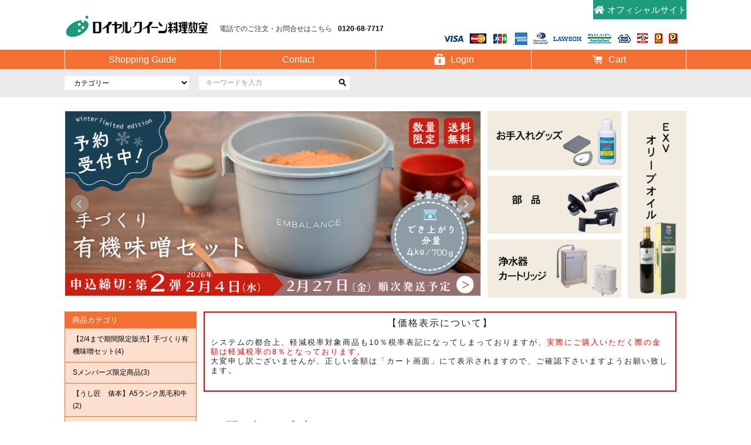

--- FILE ---
content_type: text/html; charset=UTF-8
request_url: https://www.royalqueen.jp/shop/contact/
body_size: 44170
content:
<!DOCTYPE html>
<html lang="ja" xmlns:fb="http://ogp.me/ns/fb#">
<head>
<meta charset="UTF-8">
<meta http-equiv="X-UA-Compatible" content="IE=edge">
<title>ロイヤルクイーン料理教室 / お問い合わせ(入力ページ)</title>
<meta name="viewport" content="width=device-width,initial-scale=1.0">
    <meta name="author" content="株式会社ロイヤルクイーン" />
<link rel="stylesheet" href="/shop/user_data/packages/plg_responsivel0078/css/style.css">
<link rel="stylesheet" href="/shop/user_data/packages/plg_responsivel0078/css/flexslider.css">
<link rel="stylesheet" href="/shop/user_data/packages/plg_responsivel0078/js/jquery.colorbox/colorbox.css">
<link rel="alternate" type="application/rss+xml" title="RSS" href="https://www.royalqueen.jp/shop/rss/" />

<!--[if lt IE 9]><script type="text/javascript" src="/shop/user_data/packages/plg_responsivel0078/js/html5shiv.js"></script><![endif]-->
<!--[if IE 8 ]> <link rel="stylesheet" href="/shop/user_data/packages/plg_responsivel0078/css/ie8.css" /> <![endif]-->
<script type="text/javascript" src="/shop/user_data/packages/plg_responsivel0078/js/jquery-1.8.3.min.js"></script>
<script type="text/javascript" src="/shop/user_data/packages/plg_responsivel0078/js/function.js"></script> 
<script type="text/javascript" src="/shop/js/eccube.js"></script>
<script type="text/javascript" src="/shop/js/eccube.legacy.js"></script>
<script type="text/javascript" src="/shop/user_data/packages/plg_responsivel0078/js/jquery.flexslider-min.js"></script> 
<script type="text/javascript" src="/shop/user_data/packages/plg_responsivel0078/js/jquery.colorbox/jquery.colorbox-min.js"></script> 
<script type="text/javascript">//<![CDATA[
    
    $(function(){
        
    });
//]]></script>

</head>

<!-- ▼BODY部 スタート -->

<body>
<!-- Google UA -->
<script>
var _gaq = _gaq || [];
_gaq.push(['_setAccount', 'UA-6986048-3']);
_gaq.push(['_trackPageview']);
(function() {
  var ga = document.createElement('script'); ga.type = 'text/javascript'; ga.async = true;
  ga.src = ('https:' == document.location.protocol ? 'https://ssl' : 'http://www') + '.google-analytics.com/ga.js';
  var s = document.getElementsByTagName('script')[0]; s.parentNode.insertBefore(ga, s);
})();
</script>
<!-- End Google UA -->


<noscript>
    <p>JavaScript を有効にしてご利用下さい.</p>
</noscript>

<div id="wrapper">
    <a name="top" id="top"></a>

    
                            
<!--▼HEADER-->
<header id="header">
    <div class="inner">
    	<div class="header01">
        <h1 class="logo"><a href="/shop/"><img src="/shop/user_data/packages/plg_responsivel0078/img/common/logo.gif" alt="EC-CUBE ONLINE SHOPPING SITE" /></a></h1>
        </div>
        <div class="header03"><p>電話でのご注文・お問合せはこちら<a href="tel:0120687717">0120-68-7717</a></p></div>
        <div class="header02 pctb">
            <p class="header_logos"><img src="/shop/user_data/packages/plg_responsivel0078/img/header_logos.gif" alt="各種お支払" /></p>
        </div>
    </div>
</header>
<div id="bt_entry">
  <span class="pctb"></span>
  <a href="https://www.royalqueen.jp"><img src="/shop/user_data/packages/plg_responsivel0078/img/btn_header_ohp.png" alt="オフィシャルサイト" width="18" /><span class="pc">オフィシャルサイト</span></a>
</div>
<!--▲HEADER-->

<div id="header_bottom">
                <!-- ▼【ヘッダー】グローバルナビ -->
                    <div id="gnav">
    <div class="inner">
        <nav>
            <a class="gnav_shopguide" href="/shop/guide/plg_ResponsiveL0078_guide.php"><p>Shopping Guide</p></a>
            <a class="gnav_contact" href="/shop/contact/"><p>Contact</p></a>
                        <!--▼▼▼ログイン前▼▼▼-->
            <a class="gnav_mypage" href="/ec/mypage/login.php"><p><img src="/shop/user_data/packages/plg_responsivel0078/img/btn_header_login.png" alt="Login" width="23" /><span class="pctb">Login</span></p></a>
            <!--▲▲▲ログイン前▲▲▲-->
                        <!--▼カート -->
            <a class="gnav_cart" href="/shop/cart/"><p><span class="carticon"><img src="/shop/user_data/packages/plg_responsivel0078/img/btn_header_cart.png" alt="Cart" width="23" /><span class="pc">Cart</span></p></a>
        </nav>
    </div>
</div>
                <!-- ▲【ヘッダー】グローバルナビ -->
            <!-- ▼商品検索 -->
                    
<div id="search_area" class="cf">
    <div class="inner cf">
    <form name="search_form" id="search_form" method="get" action="/shop/products/list.php">
    <div class="search_box">
        <p class="pctb">
        <select name="category_id">
        <option value="" selected="selected">カテゴリー</option>
        <option label="&nbsp;&nbsp;【2/4まで期間限定販売】手づくり..." value="10020">&nbsp;&nbsp;【2/4まで期間限定販売】手づくり...</option>
<option label="&nbsp;&nbsp;【うし匠&nbsp;&nbsp;俵本】A5ランク黒毛和牛" value="10018">&nbsp;&nbsp;【うし匠&nbsp;&nbsp;俵本】A5ランク黒毛和牛</option>
<option label="&nbsp;&nbsp;【糀屋雨風】糀・麦麹" value="10021">&nbsp;&nbsp;【糀屋雨風】糀・麦麹</option>
<option label="&nbsp;&nbsp;【大沢ワインズ】ワイン" value="10008">&nbsp;&nbsp;【大沢ワインズ】ワイン</option>
<option label="&nbsp;&nbsp;&nbsp;&nbsp;ワインメーカーズコレクション" value="10014">&nbsp;&nbsp;&nbsp;&nbsp;ワインメーカーズコレクション</option>
<option label="&nbsp;&nbsp;&nbsp;&nbsp;プレステージコレクション" value="10015">&nbsp;&nbsp;&nbsp;&nbsp;プレステージコレクション</option>
<option label="&nbsp;&nbsp;&nbsp;&nbsp;フライングシープ" value="10016">&nbsp;&nbsp;&nbsp;&nbsp;フライングシープ</option>
<option label="&nbsp;&nbsp;【Gallery陶芯】長皿" value="10019">&nbsp;&nbsp;【Gallery陶芯】長皿</option>
<option label="&nbsp;&nbsp;調理器具(その他)" value="6">&nbsp;&nbsp;調理器具(その他)</option>
<option label="&nbsp;&nbsp;部品" value="13">&nbsp;&nbsp;部品</option>
<option label="&nbsp;&nbsp;浄水器・カートリッジ" value="7">&nbsp;&nbsp;浄水器・カートリッジ</option>
<option label="&nbsp;&nbsp;&nbsp;&nbsp;浄水器本体" value="10031">&nbsp;&nbsp;&nbsp;&nbsp;浄水器本体</option>
<option label="&nbsp;&nbsp;&nbsp;&nbsp;浄水器交換用カートリッジ" value="10032">&nbsp;&nbsp;&nbsp;&nbsp;浄水器交換用カートリッジ</option>
<option label="&nbsp;&nbsp;お手入れグッズ" value="14">&nbsp;&nbsp;お手入れグッズ</option>
<option label="&nbsp;&nbsp;小物グッズ" value="8">&nbsp;&nbsp;小物グッズ</option>
<option label="&nbsp;&nbsp;食品" value="1">&nbsp;&nbsp;食品</option>
<option label="&nbsp;&nbsp;調味料・飲料" value="3">&nbsp;&nbsp;調味料・飲料</option>
<option label="&nbsp;&nbsp;お弁当グッズ" value="10">&nbsp;&nbsp;お弁当グッズ</option>
<option label="&nbsp;&nbsp;保存容器・袋" value="10024">&nbsp;&nbsp;保存容器・袋</option>
<option label="&nbsp;&nbsp;&nbsp;&nbsp;エンバランスシリーズ" value="10025">&nbsp;&nbsp;&nbsp;&nbsp;エンバランスシリーズ</option>
<option label="&nbsp;&nbsp;&nbsp;&nbsp;&nbsp;&nbsp;角型シリーズ" value="10027">&nbsp;&nbsp;&nbsp;&nbsp;&nbsp;&nbsp;角型シリーズ</option>
<option label="&nbsp;&nbsp;&nbsp;&nbsp;&nbsp;&nbsp;丸型シリーズ" value="10028">&nbsp;&nbsp;&nbsp;&nbsp;&nbsp;&nbsp;丸型シリーズ</option>
<option label="&nbsp;&nbsp;&nbsp;&nbsp;&nbsp;&nbsp;袋シリーズ" value="10029">&nbsp;&nbsp;&nbsp;&nbsp;&nbsp;&nbsp;袋シリーズ</option>
<option label="&nbsp;&nbsp;&nbsp;&nbsp;ミューファンシリーズ" value="10026">&nbsp;&nbsp;&nbsp;&nbsp;ミューファンシリーズ</option>
<option label="&nbsp;&nbsp;型・包丁・まな板" value="9">&nbsp;&nbsp;型・包丁・まな板</option>
<option label="&nbsp;&nbsp;ギフト" value="15">&nbsp;&nbsp;ギフト</option>

        </select>
        </p>
        <p>
        <input type="hidden" name="transactionid" value="22dd544b81c0074fe43befe340ed31e5ebd2b5fa" />
        <input type="hidden" name="mode" value="search" />
        <input type="text" name="name" id="search" value="" placeholder="キーワードを入力" class="searchbox" />
        </p>
    </div>
    </form>
    <div class="sns pc"></div>
    <div class="bnr_header_bottom"></div>
    </div>
</div>
                <!-- ▲商品検索 -->
            <!-- ▼TOPメイン -->
                    <script type="text/javascript">
	$(window).load(function() {
	  $('.main_visual .flexslider').flexslider({
		animation: "slide",
		controlNav: false,
		animationLoop: false
	  });
	});
</script>

<div class="main_visual">
    <div class="inner cf">
    	<div class="mainimg">
            <div class="flexslider">
                <ul class="slides">

                
             　 <!--<li><a href="https://www.royalqueen.jp/shop/products/list.php?category_id=10018"><img src="/shop/user_data/packages/plg_responsivel0078/img/banner_ushoshou25_08.jpg"></a></li>-->
　　　　　　　　<!--<li><a href="https://ameblo.jp/rq-cooking/entry-12941956503.html"><img src="/shop/user_data/packages/plg_responsivel0078/img/cp2512.png"></a></li>-->
　　　　　　　　<!--<li><a href="https://www.royalqueen.jp/shop/products/detail.php?product_id=10125"><img src="/shop/user_data/packages/plg_responsivel0078/img/banner_20251114.png"></a></li>-->　　　　　　　 
　　　　　　　　<li><a href="https://www.royalqueen.jp/shop/products/list.php?category_id=10020"><img src="/shop/user_data/packages/plg_responsivel0078/img/banner_miso_26_2.png"></a></li>　
　　　　　　　<li><a href="https://www.royalqueen.jp/shop/products/detail.php?product_id=10576"><img src="/shop/user_data/packages/plg_responsivel0078/img/banner_20251107_02.png"></a></li> 　　　　　　　　　　　　　
　　　　　　　<!--<li><a href="https://www.royalqueen.jp/shop/products/detail.php?product_id=10496"><img src="/shop/user_data/packages/plg_responsivel0078/img/banner_202110.jpg"></a></li>-->　　　　　　　 　　　　　　　
               
                    
	<!--元々のサンプル
                    <li><a href="#"><img src="/shop/user_data/packages/plg_responsivel0078/img/bnr_top_main01.jpg"></a></li>
                    <li><a href="#"><img src="/shop/user_data/packages/plg_responsivel0078/img/bnr_top_main02.jpg"></a></li>
                    <li><a href="#"><img src="/shop/user_data/packages/plg_responsivel0078/img/bnr_top_main03.jpg"></a></li>
	-->

                </ul>
            </div>
            <div class="bnr_box01">
            	<ul>
                    <li><a href="https://www.royalqueen.jp/shop/products/list.php?category_id=14"><img src="/shop/user_data/packages/plg_responsivel0078/img/banner_online_side001.jpg"></a></li>
                    <li><a href="https://www.royalqueen.jp/shop/products/list.php?category_id=13"><img src="/shop/user_data/packages/plg_responsivel0078/img/banner_online_side002.jpg"></a></li>
                    <li><a href="https://www.royalqueen.jp/shop/products/detail.php?product_id=10138"><img src="/shop/user_data/packages/plg_responsivel0078/img/banner_online_side03.jpg"></a></li>
                </ul>
            </div>
        </div>
        <div class="bnr_box02"><a href="https://www.royalqueen.jp/shop/products/detail.php?product_id=10496"><img src="/shop/user_data/packages/plg_responsivel0078/img/banner_online_side05.jpg"></a></div>
    </div>
</div>                <!-- ▲TOPメイン -->
        </div>        
                
    <div id="contents" class="cf">
                        
                <article id="main">
                                                            <!-- ▼価格表示について -->
                                            <div style="border:#ff0000 solid 2px; padding:10px; width:95%; text-align: left;letter-spacing:2px; line-height:130%;">
	<font size="3"><center>【価格表示について】</center></font><br>
	<font size="2">
		システムの都合上、軽減税率対象商品も10％税率表記になってしまっておりますが、<font color="#ff0000">実際にご購入いただく際の金額は軽減税率の8％となっております。</font><br>
大変申し訳ございませんが、正しい金額は「カート画面」にて表示されますので、ご確認下さいますようお願い致します。<br><br>
	</font>
</div>
<br><br>                                        <!-- ▲価格表示について -->
                                        
            <!-- ▼メイン -->
            
<div id="mycontents_area">
    <h2 class="title">お問い合わせ(入力ページ)</h2>
    <div class="inner">
        <p>
            内容によっては回答をさしあげるのにお時間をいただくこともございます。<br />
            また、休業日は翌営業日以降の対応となりますのでご了承ください。
        </p>

        <form name="form1" id="form1" method="post" action="?">
            <input type="hidden" name="transactionid" value="22dd544b81c0074fe43befe340ed31e5ebd2b5fa" />
            <input type="hidden" name="mode" value="confirm" />
            <div class="table member_table">
                <div class="tbody">
                    <dl class="tr">
                        <dt>お名前&nbsp;<span class="attention">※</span></dt>
                        <dd>
                            <input type="text" name="name01" value="" maxlength="50" placeholder="姓" />
                            &nbsp;&nbsp;
                            <input type="text" name="name02" value="" maxlength="50" placeholder="名" />
                                                    </dd>
                    </dl>
                    <dl class="tr">
                        <dt>お名前(フリガナ)&nbsp;<span class="attention">※</span></dt>
                        <dd>
                            <input type="text" name="kana01" value="" maxlength="50" placeholder="セイ"/>
                            &nbsp;&nbsp;
                            <input type="text" name="kana02" value="" maxlength="50" placeholder="メイ"/>
                                                    </dd>
                    </dl>
                    <dl class="tr">
                        <dt>郵便番号</dt>
                        <dd class="zipcode">
                            <p>
                                <input class="input_tel" type="tel" name="zip01" value="" maxlength="3" />
                                &nbsp;-&nbsp;
                                <input class="input_tel" type="tel" name="zip02" value="" maxlength="4" />
                            </p>
                            <p class="button03"><a href="javascript:eccube.getAddress('/shop/input_zip.php', 'zip01', 'zip02', 'pref', 'addr01');" ><span>住所自動入力</span></a></p>
                                                    </dd>
                    </dl>
                    <dl class="tr">
                        <dt>住所</dt>
                        <dd>
                            <select name="pref">
                                <option value="">都道府県</option>
                                <option label="北海道" value="1">北海道</option>
<option label="青森県" value="2">青森県</option>
<option label="岩手県" value="3">岩手県</option>
<option label="宮城県" value="4">宮城県</option>
<option label="秋田県" value="5">秋田県</option>
<option label="山形県" value="6">山形県</option>
<option label="福島県" value="7">福島県</option>
<option label="茨城県" value="8">茨城県</option>
<option label="栃木県" value="9">栃木県</option>
<option label="群馬県" value="10">群馬県</option>
<option label="埼玉県" value="11">埼玉県</option>
<option label="千葉県" value="12">千葉県</option>
<option label="東京都" value="13">東京都</option>
<option label="神奈川県" value="14">神奈川県</option>
<option label="新潟県" value="15">新潟県</option>
<option label="富山県" value="16">富山県</option>
<option label="石川県" value="17">石川県</option>
<option label="福井県" value="18">福井県</option>
<option label="山梨県" value="19">山梨県</option>
<option label="長野県" value="20">長野県</option>
<option label="岐阜県" value="21">岐阜県</option>
<option label="静岡県" value="22">静岡県</option>
<option label="愛知県" value="23">愛知県</option>
<option label="三重県" value="24">三重県</option>
<option label="滋賀県" value="25">滋賀県</option>
<option label="京都府" value="26">京都府</option>
<option label="大阪府" value="27">大阪府</option>
<option label="兵庫県" value="28">兵庫県</option>
<option label="奈良県" value="29">奈良県</option>
<option label="和歌山県" value="30">和歌山県</option>
<option label="鳥取県" value="31">鳥取県</option>
<option label="島根県" value="32">島根県</option>
<option label="岡山県" value="33">岡山県</option>
<option label="広島県" value="34">広島県</option>
<option label="山口県" value="35">山口県</option>
<option label="徳島県" value="36">徳島県</option>
<option label="香川県" value="37">香川県</option>
<option label="愛媛県" value="38">愛媛県</option>
<option label="高知県" value="39">高知県</option>
<option label="福岡県" value="40">福岡県</option>
<option label="佐賀県" value="41">佐賀県</option>
<option label="長崎県" value="42">長崎県</option>
<option label="熊本県" value="43">熊本県</option>
<option label="大分県" value="44">大分県</option>
<option label="宮崎県" value="45">宮崎県</option>
<option label="鹿児島県" value="46">鹿児島県</option>
<option label="沖縄県" value="47">沖縄県</option>

                            </select>
                            <input type="text" name="addr01" value="" placeholder="市区町村名 (例：千代田区神田神保町)" />
                            <input type="text" name="addr02" value="" placeholder="番地・ビル名 (例：1-3-5)" />
                                                    </dd>
                    </dl>
                    <dl class="tr">
                        <dt>電話番号</dt>
                        <dd>
                            <input class="input_tel" type="tel" name="tel01" value="" maxlength="6" />&nbsp;-&nbsp;<input class="input_tel" type="tel" name="tel02" value="" maxlength="6" />&nbsp;-&nbsp;<input class="input_tel" type="tel" name="tel03" value="" maxlength="6" />
                                                    </dd>
                    </dl>
                    <dl class="tr">
                        <dt>メールアドレス&nbsp;<span class="attention">※</span></dt>
                        <dd>
                            <input class="input_email" type="email" name="email" value="" />
                                                                                    <input class="input_email" type="email" name="email02" value="" placeholder="確認のため2回入力してください" />
                                                    </dd>
                    </dl>
                    <dl class="tr">
                        <dt>お問い合わせ内容<span class="attention">※</span><br /></dt>
                        <dd>
                            <textarea name="contents" cols="60" rows="20">
</textarea>
                                                    </dd>
                    </dl>
                </div>
            </div>
            <div class="btn_area">
                <p class="button02">
                    <button type="submit" name="confirm" id="confirm"><span>確認ページへ</span></button>
                </p>
            </div>
        </form>
    </div>
</div>            <!-- ▲メイン -->

                                                
        </article>
        
                        <aside id="side">
                                        <!-- ▼バナー -->
                                    <div id="bnr_area" class="pc">
    <p><a href="#"><img src="/shop/user_data/packages/plg_responsivel0078/img/bnr_dummy06.jpg"></a></p>
    <p><a href="#"><img src="/shop/user_data/packages/plg_responsivel0078/img/bnr_dummy07.jpg"></a></p>
    <p><a href="#"><img src="/shop/user_data/packages/plg_responsivel0078/img/bnr_dummy06.jpg"></a></p>
</div>                                <!-- ▲バナー -->
                            <!-- ▼カテゴリ -->
                                    
<div class="block_outer">
    <div id="category_area">
        <div class="bloc_body">
            <h2>商品カテゴリ</h2>
            <ul id="categorytree">
                
<li>
    <a href="/shop/products/list.php?category_id=10020">【2/4まで期間限定販売】手づくり有機味噌セット(4)</a>
            </li>
<li>
    <a href="/shop/products/list.php?category_id=10001">Sメンバーズ限定商品(3)</a>
            </li>
<li>
    <a href="/shop/products/list.php?category_id=10018">【うし匠　俵本】A5ランク黒毛和牛(2)</a>
            </li>
<li>
    <a href="/shop/products/list.php?category_id=10021">【糀屋雨風】糀・麦麹(5)</a>
            </li>
<li>
    <a href="/shop/products/list.php?category_id=10008">【大沢ワインズ】ワイン(12)</a>
                <span class="toggle"></span>
    <ul>
    
<li>
    <a href="/shop/products/list.php?category_id=10014">ワインメーカーズコレクション(3)</a>
            </li>
<li>
    <a href="/shop/products/list.php?category_id=10015">プレステージコレクション(4)</a>
            </li>
<li>
    <a href="/shop/products/list.php?category_id=10016">フライングシープ(5)</a>
            </li>
    </ul>
    </li>
<li>
    <a href="/shop/products/list.php?category_id=10019">【Gallery陶芯】長皿(1)</a>
            </li>
<li>
    <a href="/shop/products/list.php?category_id=6">調理器具(その他)(4)</a>
            </li>
<li>
    <a href="/shop/products/list.php?category_id=13">部品(11)</a>
            </li>
<li>
    <a href="/shop/products/list.php?category_id=7">浄水器・カートリッジ(5)</a>
                <span class="toggle"></span>
    <ul>
    
<li>
    <a href="/shop/products/list.php?category_id=10031">浄水器本体(2)</a>
            </li>
<li>
    <a href="/shop/products/list.php?category_id=10032">浄水器交換用カートリッジ(3)</a>
            </li>
    </ul>
    </li>
<li>
    <a href="/shop/products/list.php?category_id=14">お手入れグッズ(9)</a>
            </li>
<li>
    <a href="/shop/products/list.php?category_id=8">小物グッズ(39)</a>
            </li>
<li>
    <a href="/shop/products/list.php?category_id=10030">日用品・他(7)</a>
            </li>
<li>
    <a href="/shop/products/list.php?category_id=1">食品(7)</a>
            </li>
<li>
    <a href="/shop/products/list.php?category_id=3">調味料・飲料(21)</a>
            </li>
<li>
    <a href="/shop/products/list.php?category_id=10">お弁当グッズ(16)</a>
            </li>
<li>
    <a href="/shop/products/list.php?category_id=10024">保存容器・袋(32)</a>
                <span class="toggle"></span>
    <ul>
    
<li>
    <a href="/shop/products/list.php?category_id=10025">エンバランスシリーズ(27)</a>
                <span class="toggle"></span>
    <ul>
    
<li>
    <a href="/shop/products/list.php?category_id=10027">角型シリーズ(8)</a>
            </li>
<li>
    <a href="/shop/products/list.php?category_id=10028">丸型シリーズ(9)</a>
            </li>
<li>
    <a href="/shop/products/list.php?category_id=10029">袋シリーズ(3)</a>
            </li>
    </ul>
    </li>
<li>
    <a href="/shop/products/list.php?category_id=10026">ミューファンシリーズ(2)</a>
            </li>
    </ul>
    </li>
<li>
    <a href="/shop/products/list.php?category_id=9">型・包丁・まな板(14)</a>
            </li>
<li>
    <a href="/shop/products/list.php?category_id=15">ギフト(2)</a>
            </li>
<li>
    <a href="/shop/products/list.php?category_id=10007">ポイント券(1)</a>
            </li>
            </ul>
        </div>
    </div>
</div>
                                <!-- ▲カテゴリ -->
                            <!-- ▼ログイン -->
                                    
<div class="block_outer">
    <div class="bloc_body">
        <div class="status_area">
            <form onsubmit="return eccube.checkLoginFormInputted('login_form')" action="https://www.royalqueen.jp/shop/frontparts/login_check.php" method="post" id="login_form" class="login_form" name="login_form">
            <input type="hidden" value="login" name="mode" />
            <input type="hidden" value="22dd544b81c0074fe43befe340ed31e5ebd2b5fa" name="transactionid" />
            <input type="hidden" value="/shop/contact/" name="url" />
                            <div class="for_login">
                    <p class="alignC">ようこそ　ゲスト様</p>
                    <p class="button02"><button type="button" onclick="location.href='/ec/entry/kiyaku.php'"><span>新規登録</span></button></p>
                    <p class="button04 pctb"><button type="button" onclick="location.href='https://www.royalqueen.jp/ec/mypage/login.php'"><span>ログイン</span></button></p>
                </div>
                        </form>
        </div>
    </div>
</div>
                                <!-- ▲ログイン -->
                            <!-- ▼カレンダー -->
                                    
<div class="block_outer">
    <div id="calender_area">
    <h2>営業カレンダー</h2>
        <div class="block_body">
                                                                                        <table>
                            <caption class="month">2026年1月</caption>
                            <thead><tr><th>日</th><th>月</th><th>火</th><th>水</th><th>木</th><th>金</th><th>土</th></tr></thead>
                                                                <tr>
                                                                            <td></td>
                                                                                                                                                            <td></td>
                                                                                                                                                            <td></td>
                                                                                                                                                            <td></td>
                                                                                                                                                            <td class="off">1</td>
                                                                                                                                                            <td class="off">2</td>
                                                                                                                                                            <td class="off">3</td>
                                                                            </tr>
                                                                                                    <tr>
                                                                            <td class="off">4</td>
                                                                                                                                                            <td class="off">5</td>
                                                                                                                                                            <td>6</td>
                                                                                                                                                            <td>7</td>
                                                                                                                                                            <td>8</td>
                                                                                                                                                            <td>9</td>
                                                                                                                                                            <td class="off">10</td>
                                                                            </tr>
                                                                                                    <tr>
                                                                            <td class="off">11</td>
                                                                                                                                                            <td class="off">12</td>
                                                                                                                                                            <td>13</td>
                                                                                                                                                            <td>14</td>
                                                                                                                                                            <td>15</td>
                                                                                                                                                            <td>16</td>
                                                                                                                                                            <td class="off">17</td>
                                                                            </tr>
                                                                                                    <tr>
                                                                            <td class="off">18</td>
                                                                                                                                                            <td>19</td>
                                                                                                                                                            <td>20</td>
                                                                                                                                                            <td>21</td>
                                                                                                                                                            <td>22</td>
                                                                                                                                                            <td>23</td>
                                                                                                                                                            <td class="off">24</td>
                                                                            </tr>
                                                                                                    <tr>
                                                                            <td class="off">25</td>
                                                                                                                                                            <td>26</td>
                                                                                                                                                            <td class="today">27</td>
                                                                                                                                                            <td>28</td>
                                                                                                                                                            <td>29</td>
                                                                                                                                                            <td>30</td>
                                                                                                                                                            <td class="off">31</td>
                                                                            </tr>
                                                                        </table>
                                                                                                        <table>
                            <caption class="month">2026年2月</caption>
                            <thead><tr><th>日</th><th>月</th><th>火</th><th>水</th><th>木</th><th>金</th><th>土</th></tr></thead>
                                                                <tr>
                                                                            <td class="off">1</td>
                                                                                                                                                            <td>2</td>
                                                                                                                                                            <td>3</td>
                                                                                                                                                            <td>4</td>
                                                                                                                                                            <td>5</td>
                                                                                                                                                            <td>6</td>
                                                                                                                                                            <td class="off">7</td>
                                                                            </tr>
                                                                                                    <tr>
                                                                            <td class="off">8</td>
                                                                                                                                                            <td>9</td>
                                                                                                                                                            <td>10</td>
                                                                                                                                                            <td class="off">11</td>
                                                                                                                                                            <td>12</td>
                                                                                                                                                            <td>13</td>
                                                                                                                                                            <td class="off">14</td>
                                                                            </tr>
                                                                                                    <tr>
                                                                            <td class="off">15</td>
                                                                                                                                                            <td>16</td>
                                                                                                                                                            <td>17</td>
                                                                                                                                                            <td>18</td>
                                                                                                                                                            <td>19</td>
                                                                                                                                                            <td>20</td>
                                                                                                                                                            <td class="off">21</td>
                                                                            </tr>
                                                                                                    <tr>
                                                                            <td class="off">22</td>
                                                                                                                                                            <td class="off">23</td>
                                                                                                                                                            <td>24</td>
                                                                                                                                                            <td>25</td>
                                                                                                                                                            <td>26</td>
                                                                                                                                                            <td>27</td>
                                                                                                                                                            <td class="off">28</td>
                                                                            </tr>
                                                                        </table>
                                        <p class="note">※茶色塗りは休業日です</p>
        </div>

    </div>
</div>
                                <!-- ▲カレンダー -->
                                </aside>
                    </div>

            
                



<!--▼FOOTER-->
<footer id="footer">
<div class="inner">
<!--
    <div id="shopguide_area" class="cf">
        <h2>お買い物ガイド</h2>
        <div class="column">
            <h3>返品・交換について</h3>
            <p>傷・破損等、商品に不良品があった場合やご注文と異なる商品が届いた場合は、<span class="attention">7日以内</span>にメールもしくはお電話でご連絡ください。早急に対応致します。その際の送料は当店の 負担とさせて頂きます。 1度ご使用になった商品やお客様のもとで傷・破損等が生じた商品の返品・交換はお受け出来ませんのでご了承下さい。</p>
            <p>SALE品や特価商品は返品・キャンセル不可(商品ページに記載)の商品の返品・交換は承っておりません。</p>
            <h3>在庫について</h3>
            <p>当サイトでは複数店舗で在庫を共有しており、システムで在庫調整を行っておりますが、タイミングにより在庫にずれが生じることがございます。在庫数更新が間に合わずご注文頂いた商品が欠品となる場合もございますが、あらかじめご了承ください。 </p>
            <h3>お支払方法について</h3>
            <p>代金引換、後払い、クレジットカードがご利用いただけます。 <br />
            <img src="/shop/user_data/packages/plg_responsivel0078/img/credit_logos.gif" /></p>
            <h3>送料・配送方法について</h3>
            <p>▽送料<br />
            全国一律 ●●円（※沖縄・離島は別途）<br />
            ※１配送先につき、合計●●円(税込)以上ご注文いただいた場合、送料無料になります。</p>
            <p>▽配送方法<br />
            【業者】佐川急便<br />
            【代引手数料料金】全国一律<br />
            1円～10,000円まで ： ●●円<br />
            10,001円～30,000円 ： ●●円<br />
            30,001円～100,000円 ： ●●円 </p>
        </div>
        <div class="column">
            <h3>お届け日について</h3>
            <p>原則、注文日より2営業日以内に発送致します。お届け日時を指定することもできます。在庫状況によっては､お客様の指定日にお届けをできない場合がございます。予めご了承下さい。</p>
            <h3>返品について</h3>
            <p>傷・破損等、商品に不良品があった場合やご注文と異なる商品が届いた場合は、7日以内に当店にご連絡頂ければ、返品交換いたします。その際の送料は当店の 負担とさせて頂きます。 1度ご使用になった商品やお客様のもとで傷・破損等が生じた商品の返品・交換はお受け出来ませんので、予めご了承下さいませ。</p>
            <h3>個人情報のお取り扱いについて</h3>
            <p>当店は、お客様からお預かりした個人情報（お名前・ご住所・電話番号等）は責任を持って保管し、商品の発送業務以外、第三者に譲渡・提供する事はございません。</p>
            <h3>営業日・営業時間について</h3>
            <p>【お電話】受付時間：10:00～18:00　(TEL：●●-●●-●● )<br />
            【メール】受付時間：24時間、お返事は翌営業日以降、確認次第となりますので、お急ぎのご用件はお電話でご連絡ください。<br />
            【弊社定休日】土/日/祝日</p>
            <h3>運営会社について</h3>
            <p>株式会社●●●
            〒111-5555<br />
            ●●県○○市○○町********<br />
            TEL：●●-●●-●●<br />
            メール：●●-●●-●●</p>
        </div>
    </div>
-->
    <nav id="footer_nav">
        <ul class="bottom_link">
            <li><a class="" href="/shop/abouts/">当サイトについて</a></li>
            <li><a class="" href="/shop/order/">特定商取引に関する表記</a></li>
            <li><a class="" href="/shop/guide/privacy.php">プライバシーポリシー</a></li>
        </ul>
    </nav>
    <div class="footer_bottom">
    <small>Copyright &copy;&nbsp;2005-2026&nbsp;ロイヤルクイーン料理教室 All rights reserved.</small>
    <a href="#wrapper">ページトップ</a>
    </div>
</div>
</footer>
<!--▲FOOTER-->

<!--▼いいねボタン設置用-->
<div id="fb-root"></div>
<script>(function(d, s, id) {
  var js, fjs = d.getElementsByTagName(s)[0];
  if (d.getElementById(id)) return;
  js = d.createElement(s); js.id = id;
  js.src = "//connect.facebook.net/ja_JP/all.js#xfbml=1";
  fjs.parentNode.insertBefore(js, fjs);
}(document, 'script', 'facebook-jssdk'));</script>
<!--▲いいねボタン設置用-->                        </div>
</body><!-- ▲BODY部 エンド -->

</html>

--- FILE ---
content_type: text/css
request_url: https://www.royalqueen.jp/shop/user_data/packages/plg_responsivel0078/css/style.css
body_size: 109981
content:
@charset "UTF-8";

/* =====================================
	 reset 
===================================== */

/*
html5doctor.com Reset Stylesheet
v1.4
2009-07-27
Author: Richard Clark - http://richclarkdesign.com
*/

html, body, div, span, object, iframe, h1, h2, h3, h4, h5, h6, p, blockquote, pre, abbr, address, cite, code, del, dfn, em, img, ins, kbd, q, samp, small, strong, sub, sup, var, b, i, dl, dt, dd, ol, ul, li, fieldset, form, label, legend, table, caption, tbody, tfoot, thead, tr, th, td, article, aside, dialog, figure, footer, header, hgroup, menu, nav, section, time, mark, audio, video {
	margin:0;
	padding:0;
	border:0;
	outline:0;
	font-size:100%;
	vertical-align:bottom;
	background:transparent;
}
body {
	line-height:1.3;
	-webkit-text-size-adjust: 100%;
	background-color: #fff;
}
article, aside, dialog, figure, footer, header, hgroup, nav, section {
	display:block;
}
nav ul {
	list-style:none;
}
blockquote, q {
	quotes:none;
}
blockquote:before, blockquote:after, q:before, q:after {
	content:'';
	content:none;
}
a {
	margin:0;
	padding:0;
	border:0;
	font-size:100%;
	vertical-align:baseline;
	background:transparent;
}
ins {
	background-color:#ff9;
	color:#000;
	text-decoration:none;
}
mark {
	background-color:#ff9;
	color:#000;
	font-style:italic;
	font-weight:bold;
}
del {
	text-decoration: line-through;
}
abbr[title], dfn[title] {
	border-bottom:1px dotted #000;
	cursor:help;
}
table {
	border-collapse:collapse;
	border-spacing:0;
}
hr {
	display:block;
	height:1px;
	border:0;
	border-top:1px solid #cccccc;
	margin:1em 0;
	padding:0;
}
input, select {
	vertical-align:middle;
}
textarea { /* for chrome fontsize bug */
  font-family: sans-serif;
}
button {
	letter-spacing: normal;
	font-family: sans-serif;
}

html {
	font-size: 62.5%;/* 62.5%を指定すると「1.0 rem = 10px」 */
}
body {
	width: 100%;
	padding: 0;
	color:#222;
	font-family: sans-serif;
	font-size: 13px;
	font-size: 1.3rem;
}
a:link {color: #000;text-decoration:none;}
a:visited {color: #000;text-decoration:none;}
a:hover {color: #000; text-decoration: underline;}
a:active {color: #000;text-decoration:none;}

h1, h2 {
	font-family:"Hiragino Kaku Gothic ProN","メイリオ", sans-serif;
	background: #F47032;
	color: #fff;
	font-size: 100%;
	padding: 0.5em 1em;
	margin: 0 0 0.5em;
	line-height: 1.2;
	font-weight: normal;
}
h3, h4, h5, h6 {
	font-size: 100%;
	margin: 0 0 0.5em;
	line-height: 1.1;
	font-weight: bold;
	padding: 0.5em 0;
}
p {
	margin: 0 0 1em;
	color: #333;
	line-height: 1.3;
	text-align: left;
}
dl dt, dl dd {
	color: #333;
	line-height: 1.3;
	text-align: left;
}
ul {
	margin: 0 0 2em;
	padding: 0;
	list-style: none;
}
img {
	max-width : 100%;
}
small {
	font-size: 11px;
	font-size: 1.1rem;
}
.small {
	font-size: 11px;
	font-size: 1.1rem;
	font-weight: normal;
}
.cl {
	clear: both;
}



/* =====================================
	 layout base
===================================== */

#wrapper {
	width: 100%;
	position: relative;
}
article#main {
	width: 100%;
}
section {
	margin: 0 0 3em;
}
aside#side {
	width: 100%;
	background: #fff;
}

.block_outer {
	padding-bottom: 2em;
}
.block_outer:before, .block_outer:after {
	content: "";
	display: table;
}
.block_outer:after {
	clear: both;
}
aside#side .block_body {
	background: #fff;
}

#undercolumn {
	margin-bottom: 2em;
}
#undercolumn h2.title {
	font-size: 20px;
	font-size: 2.0rem;
	background: #F47032;
	color: #fff;
	font-weight: bold;
	margin-bottom: 0;
	padding: 0.6em;
	text-align: center;
}
#undercolumn .inner {
	padding: 1.5em;
}
#undercolumn .heading02 {
	margin-bottom: 1em;
}

/* padding */

.spadB0 {padding-bottom: 0 !important;}

/* form parts */

::-webkit-input-placeholder {color: #999; opacity:1;}
::-moz-placeholder {color: #999; opacity:1;}
:-moz-placeholder {color: #999; opacity:1;}
:-ms-input-placeholder {color: #999; opacity:1;}

article form input[type="text"],
article form input[type="email"],
article form input[type="password"],
article form input[type="tel"],
article form input[type="number"]{
	border: 1px solid #C7C7C7;
	font-size: 13px;
	font-size: 1.3rem;
	padding: 0.5em 0.8em;
	vertical-align: middle;
	max-width: 90%;
	-webkit-appearance:none;
}
article form input[type="radio"],
article form input[type="checkbox"]{
	border: 1px solid #C7C7C7;
	font-size: 13px;
	font-size: 1.3rem;
}
article form input[type="radio"] {
	border-radius: 10px;
}
article form select {
	border: 1px solid #C7C7C7;
	font-size: 13px;
	font-size: 1.3rem;
	padding: 0.4em 0.8em;
}
article form textarea {
	border: 1px solid #C7C7C7;
	font-size: 13px;
	font-size: 1.3rem;
	padding: 0.4em 0.8em;
	max-width: 90%;
}

button {
	-webkit-appearance:none;
}
textarea {
	-webkit-appearance:none;
}

/* =====================================
	 base
===================================== */

/* --- clearfix --- */

.cf {
	zoom: 1;
}
.cf:before, .cf:after {
	content: "";
	display: table;
}
.cf:after {
	clear: both;
}

/* --- attention --- */

.attention {
	color: #F2534C;
}
.attentionSt {
	background: #fef8f8;
	color: #f30;
	padding: 1em;
}


/* --- buttonStyle --- */

.button01 {
	text-align: center;
	background: #f30;
	border: 0 none;
	padding: 0;
}
.button01:hover {
	background: #F23100;
	cursor: pointer;
}
.button01 a {
	padding: 0.6em 0 0.5em;
	display: block;
	color: #fff;
}
.button01 a:link { text-decoration: none;}
.button01 a:visited { text-decoration: none;}
.button01 a:hover { text-decoration: none;}
.button01 a:active { text-decoration: none;}

.button01 a span,
.button01 button span {
	background: url(../img/arrow_r01.png) left center no-repeat;
	background-size: 12px auto;
	padding-left: 1.2em;
	font-weight: bold;
}
.button01 button {
	background: none; border: none;
	padding: 0.6em 0 0.5em;
	color: #fff;
	cursor: pointer;
	width: 100%;
}
.button01 span {
	cursor: pointer;
}


.button02 {
	text-align: center;
	background: #F3544C;
	border: 0 none;
	padding: 0;
}
.button02:hover {
	background: #F03126;
	cursor: pointer;
}

.button02 a {
	padding: 0.6em 0 0.5em;
	display: block;
	color: #fff;
}
.button02 a:link { text-decoration: none;}
.button02 a:visited { text-decoration: none;}
.button02 a:hover { text-decoration: none;}
.button02 a:active { text-decoration: none;}

.button02 a span,
.button02 button span {
	background: url(../img/arrow_r01.png) left center no-repeat;
	background-size: 12px 12px;
	padding-left: 1.2em;
	font-weight: bold;
}
.button02 button {
	background: none; border: none;
	padding: 0.6em 0 0.5em;
	color: #fff;
	cursor: pointer;
	width: 100%;
}
.button03 {
	text-align: center;
	background: #bbb;
	padding: 0;
}
.button03:hover {background: #aaa;}

.button03 a {
	padding: 0.6em 0 0.5em;
	display: block;
	color: #fff;
}
.button03 a:link { text-decoration: none;}
.button03 a:visited { text-decoration: none;}
.button03 a:hover { text-decoration: none;}
.button03 a:active { text-decoration: none;}

.button03 a span,
.button03 button span {
	background: url(../img/arrow_r01.png) left center no-repeat;
	background-size: 12px 12px;
	padding-left: 1.2em;
	width: 100%;
	font-weight: bold;
}
.button03 button {
	background: none; border: none;
	padding: 0.6em 0 0.5em;
	color: #fff;
	width: 100%;
	cursor: pointer;
}

.button04 {
	text-align: center;
	background: #bbb;
	padding: 0;
}
.button04:hover {background: #aaa;}

.button04 a {
	padding: 0.6em 0 0.5em;
	display: block;
	color: #fff;
}
.button04 button {
	background: none; border: none;
	padding: 0.6em 0 0.5em;
	color: #fff;
	cursor: pointer;
	width: 100%;
}
.button04 a span,
.button04 button span {
	background: url(../img/arrow_r01.png) left center no-repeat;
	background-size: 12px 12px;
	padding-left: 1.2em;
	font-weight: bold;
}
.button04 a:link { text-decoration: none;}
.button04 a:visited { text-decoration: none;}
.button04 a:hover { text-decoration: none;}
.button04 a:active { text-decoration: none;}


.button05 {
	background: #F3544C;
	text-align: center;
	padding: 0;
}
.button05:hover {background: #F03126;}

.button05 a {
	padding: 0.6em 0 0.5em;
	display: block;
	color: #fff;
}
.button05 button {
	background: none; border: none;
	padding: 0.6em 0 0.5em;
	color: #fff;
	cursor: pointer;
	width: 100%;
}
.button05 a span,
.button05 button span {
	background: url(../img/arrow_r01.png) left center no-repeat;
	background-size: 12px 12px;
	padding-left: 1.2em;
	font-weight: bold;
}

.button05 a:link { text-decoration: none;}
.button05 a:visited { text-decoration: none;}
.button05 a:hover { text-decoration: none;}
.button05 a:active { text-decoration: none;}


.button06 a {
	display: block;
	padding: 0.7em 0.8em;
	margin-bottom: 1em;
	background: url(../img/arrow_r01.png) 97% 55% no-repeat #f3f3f3;
	background-size: 12px 12px;
}
button.button06 {
	padding: 0.7em 0.8em;
	margin-bottom: 1em;
	background: url(../img/arrow_r01.png) 97% 55% no-repeat #f3f3f3;
	background-size: 12px 12px;
}
.button06 a:link { color: #333; text-decoration: none;}
.button06 a:visited { color: #333;text-decoration: none;}
.button06 a:hover { color: #333;text-decoration: none;}
.button06 a:active { color: #333;text-decoration: none;}

.button07 {
	text-align: center;
	background: #F3544C;
	border: 0 none;
	padding: 0;
}
.button07:hover {
	background: #F03126;
	cursor: pointer;
}

.button07 a {
	padding: 0.6em 0 0.5em;
	display: block;
	color: #fff;
}
.button07 a:link { text-decoration: none;}
.button07 a:visited { text-decoration: none;}
.button07 a:hover { text-decoration: none;}
.button07 a:active { text-decoration: none;}

.button07 a span,
.button07 button span {
	background: url(../img/arrow_r07.png) left center no-repeat;
	background-size: 12px 12px;
	padding-left: 1.2em;
	font-weight: bold;
}
.button07 button {
	background: none; border: none;
	padding: 0.6em 0 0.5em;
	color: #fff;
	cursor: pointer;
	width: 100%;
}



.btn_area {
	padding-top: 2em;
}

.btn_area p.button02 button,
.btn_area p.button05 button {
	padding: 1em 0.8em 0.9em;
	font-size: 16px;
	font-size: 1.6rem;
}

ul.btn_area li {
	margin-bottom: 1em;
}
ul.btn_area li a,
ul.btn_area li button {
	padding: 1em 0.8em 0.9em;
}
ul.btn_area li span {
	font-size: 16px;
	font-size: 1.6rem;
}


/* --- headingStyle --- */

.heading01 {
	font-size: 16px;
	font-size: 1.6rem;
	padding: 0.4em;
}
.heading02 {
	font-size: 14px;
	font-size: 1.4rem;
	border-bottom: 2px solid #7D655E;
	color: #6F450D;
	padding: 0.5em 0.2em;
}

/* --- linkStyle --- */

.link01 {
	background: url(../img/arrow_r04.png) left center no-repeat;
	background-size: 4px 7px;
	padding-left: 0.7em;
}
.link01:link {text-decoration: underline;}
.link01:visited {text-decoration: underline;}
.link01:hover {text-decoration: none;}
.link01:active {text-decoration: underline;}


/* --- tableStyle --- */

.table {
	width: 100%;
}
.table .thead {
	display: none;
}
.table .tbody .tr {
	display: block;
	border: 1px solid #ccc;
	border-bottom: none;
	padding: 1em;
	background: #fff;
}
.table .tbody .tr span.link {
	text-decoration: underline;
}
.table .tbody a.tr {
	background: url(../img/arrow_r05.png) 98% center no-repeat #fff;
	background-size: 13px 13px;
}
.table .tbody a.tr:hover {
	background-color: #F0EDEB;
	cursor: pointer;
	text-decoration: none;
}
.table .tbody a.tr:hover span.link {
	text-decoration: none;
}
.table .tbody a.tr > div {
	margin: 0;
	position: relative;
	padding-left: 9em;
	vertical-align: middle;
}
.table .tbody dl.tr dt {
	padding-bottom: 0.5em;
	vertical-align: middle;
	font-weight: bold;
}
.table .tbody dl.tr dd {
	vertical-align: middle;
	overflow-x:hidden;
}
.table .tbody dl.tr dd p {
	vertical-align: middle;
}

.tbody .tr:last-child {
    border-bottom: 1px solid #ccc;
}

.table .photo a:hover img {
	opacity: 0.8;
	filter: alpha(opacity=80);
}

.table .tr div.bt_delete a {
	font-size: 10px;
	font-size: 1.0rem;
	display: block;
	background:#7d7d7d	;
	padding: 0.5em 0.7em;
	color: #fff;
}
.table .tr div.bt_edit a {
	font-size: 10px;
	font-size: 1.0rem;
	display: block;
	background:#797979	;
	padding: 0.5em 0.7em;
	color: #fff;
}
.table .tr div.bt_delete a:hover,
.table .tr div.bt_edit a:hover {
	opacity: 0.8;
	filter: alpha(opacity=80);
	text-decoration: none;
}


/* --- pagination --- */

nav.pagination {
	width: 95%;
	margin: 0 auto;
	position: relative;
	clear: both;
}
nav.pagination ul {
    list-style-type: none;
    margin: 0 auto;
    padding: 1.5em 0;
    text-align: center;
}
nav.pagination ul li {
    display: inline-block;
    min-width: 29px;
    padding: 0 3px 0 2px;
    text-align: center;
	position: relative;
}

nav.pagination ul li a {
    background: #856F68;
    color: #fff;
    display: block;
    font-size: 0.8em;
    font-weight: bold;
    line-height: 1.8;
    padding: 0 1.5em;
    text-decoration: none;
}
nav.pagination ul li a:hover, nav.pagination ul li a:focus {
    background: #F47032;
    color: #fff;
}
nav.pagination ul li.active a {
    background: #F47032;
    color: #fff;
    text-decoration: none;
}
nav.pagination ul li.active a:hover, nav.pagination ul li.active a:focus {
    background: #E0510C;
    color: #fff;
}
nav.pagination ul li.first, nav.pagination ul li.last {
	display: none;
}
nav.pagination ul li.prev {
	position: absolute;
	left: 0;
}
nav.pagination ul li.next {
	position: absolute;
	right: 0;
}
nav.pagination ul li.prev a, nav.pagination ul li.next a {
    background: #856F68;
    color: #fff;
    padding: 0 1.5em;
}
nav.pagination ul li.prev a:hover, nav.pagination ul li.prev a:focus, nav.pagination ul li.next a:hover, nav.pagination ul li.next a:focus {
    background: #E0510C;
}
nav.pagination ul li.disabled a {
    background: #cdcdcd;
    color: #D9D9D9;
    text-decoration: none;
}
nav.pagination ul li.disabled a:hover, nav.pagination ul li.disabled a:focus {
    background: #cdcdcd;
    color: #D9D9D9;
}


/* --- topicpath --- */

#topicpath {
	background: #EBEBEB;
	margin-bottom: 1.2em;
	padding: 1em 1.5%;
}
#topicpath ol {
	list-style: none;
	overflow: hidden;
}
#topicpath li {
	float: left;
	color: #000;
	font-size: 12px;
	font-size: 1.2rem;
}
#topicpath li a {
	float: left;
	padding: 0 0.5em;
	display: block;
	color: #000;
}
#topicpath li a:link {text-decoration: underline;}
#topicpath li a:visited {text-decoration: underline;}
#topicpath li a:hover {text-decoration: none;}
#topicpath li a:active {text-decoration: underline;}

#topicpath li:after {
	content:">";
}
#topicpath li:last-child {
	padding: 0 0.5em;
	color: #000;
}
#topicpath li:first-child {
	padding-left: 0;
}
#topicpath li:last-child:after {
	content:"";
}



/* --- pagenumberarea --- */

.pagenumberarea {
	width: 95%;
	margin: 0 auto 1em;
}
.pagenumberarea ul li {
	float: left;
	width: 49.5%;
	text-align: center;
}
.pagenumberarea ul li a {
	background: #B6A9A4;
	display: block;
	width: 100%;
	padding: 0.8em 0;
	color: #fff;
	font-size: 14px;
	font-size:1.4rem;
	font-weight: bold;
}
.pagenumberarea ul li a:link { text-decoration: none;}
.pagenumberarea ul li a:visited { text-decoration: none;}
.pagenumberarea ul li a:hover { text-decoration: none; opacity: 0.9;filter: alpha(opacity=90);}
.pagenumberarea ul li a:active { text-decoration: none;}

.pagenumberarea ul li a.active {
	background: #856F68;
}

/* for pc */

.pc {
	display: none;
}

/* for pc&tablet */

.pctb {
	display: none;
}

/* status_icon */

.status_icon {
	margin-bottom: 0.5em;
	overflow: hidden;
}
.status_icon li {
	font-size: 10px;
	font-size: 1.0rem;
	float: left;
	padding: 2px 5px;
	margin: 0 3px 3px 0; 
	color: #fff;
	background: #000;
}
.status_icon li.icon01 { background: #ADC600;}
.status_icon li.icon02 { background: #7D655E;}
.status_icon li.icon03 { background: #EF956D;}
.status_icon li.icon04 { background: #F4AC04;}
.status_icon li.icon05 { background: #37B7D2;}
.status_icon li.icon_point_on { background: #0000cd;}
.status_icon li.icon_point_off { background: #ff8c00;}
.status_icon li.icon_discount_on { background: #006400;}
.status_icon li.icon_discount_off { background: #dc143c;}
.status_icon li.icon_smembers_on { background: #f053d8;}


/* price */
.price {
	color: #EC5F4F;
	font-weight: bold;
}


/* login_form */

.login_form .mail {
	border: 1px solid #C6C6C6;
	text-align: left;
	margin: 0 1em 1em;
	padding: 0 0 0 2.2em;
	background: url(../img/icon_mail.png) 0.4em center no-repeat;
	background-size: 17px 14px;
	height: 30px;
	overflow: hidden;
}
.login_form .mail input {
	border: 0 none;
	height: 30px;
	line-height: 30px;
	width: 100%;
	min-width: 13em;
	padding: 0 3%;
	vertical-align: middle;
	font-size: 14px;
	font-size: 1.4rem;
	-webkit-box-sizing: border-box;
	-moz-box-sizing: border-box;
	-ms-box-sizing: border-box;
	box-sizing: border-box;
}

.login_form .password {
	border: 1px solid #C6C6C6;
	text-align: left;
	margin: 1em;
	padding: 0 0 0 2.2em;
	background: url(../img/icon_key.png) 0.5em center no-repeat;
	background-size: 17px auto;
	height: 30px;
	overflow: hidden;
}
.login_form .password input {
	border: 0 none;
	height: 30px;
	line-height: 30px;
	width: 100%;
	min-width: 13em;
	padding: 0 3%;
	vertical-align: middle;
	font-size: 14px;
	font-size: 1.4rem;
	-webkit-box-sizing: border-box;
	-moz-box-sizing: border-box;
	-ms-box-sizing: border-box;
	box-sizing: border-box;
}
.login_form .login_memory {
	text-align: left;
	float: left;
	width: 30%;
}
.login_form .login_memory input#login_memory {
	margin-left: 0;
}
.login_form ul {
	float: left;
	width: 55%;
	padding-bottom: 1em;
}
.login_form ul li {
	line-height: 1.3;
	text-align: left;
	width: auto;
	border: none;
	float: none;
}
.login_form ul li a {
	font-size: 12px;
	font-size: 1.2rem;
	background: url(../img/arrow_r04.png) left center no-repeat;
	background-size: 4px 7px;
	padding-left: 0.7em;
}
.login_form ul li a:link {text-decoration: underline;}
.login_form ul li a:visited {text-decoration: underline;}
.login_form ul li a:hover {text-decoration: none;}
.login_form ul li a:active {text-decoration: underline;}

/* message */

.message {
	padding: 2em;
	background: #fff;
	border: 1px solid #ccc;
}
.message .alart {
	text-align: center;
}
.message p:last-child {
	margin-bottom: 0;
}

/* form error */

form div.attention {
	margin-top: 0.5em;
}
form .error {
	background-color: #FFE8E8;
}

/* point_announce */

.point_announce {
	margin: 0 1.5em;
	padding: 0 1em;
	background: #FEF9EE;
}
.point_announce p {
	margin: 0;
	padding: 0.8em 0;
}
.point_announce span {
	padding: 0.5em 1em 0.5em 0;
	
}
.point_announce .point {
	background: url(../img/icon_point.png) left center no-repeat;
	background-size: 18px 18px;
	color: #F47032;
	font-weight: bold;
	padding-left: 1.8em;
}
.point_announce + p.attention {
	padding-top: 1em;
}

/* margin & padding */

.marB00 {margin-bottom: 0 !important;}
.marB20 {margin-bottom: 20px !important;}


/* =====================================
	 header 
===================================== */

header {
	width: 100%;
	background-color: #fff;
	padding-top: 0.5em;
}
header .inner {
	min-height: 78px;
	padding: 0 0 0 2%;
	color: #fff;
	z-index: 100;
	position: relative;
	margin: 0 auto;
}
header .inner:before, header .inner:after {
	content: "";
	display: table;
}
header .inner:after {
	clear: both;
}
header .header01 {
	padding: 0 0 0.8em;
	position: absolute;
	bottom:0;
}
header h1 {
	text-align: left;
	width: 70%;
}
header h1 img {
	vertical-align: super;
}

h1.logo {
	border: none;
	padding: 0;
	background: none;
}

header .header03 {
	position: absolute;
	top: 60px;
}

header .header03 a {
	margin-left: 10px;
	font-weight: bold;
}

/* bt_entry */

#bt_entry {
	position: absolute;
	right: 0;top: 1.5em;
	vertical-align: middle;
	display: table;
	z-index: 110;
	width: 60px;
}
#bt_entry a {
	font-family:"Hiragino Kaku Gothic ProN","メイリオ", sans-serif;
	background: #1C9C7B;
	display: table-cell;
	padding: 0.8em 0;
	color: #fff;
	vertical-align: middle;
	text-align: center;
}
#bt_entry a:hover {
	background: #00664C;
}
#bt_entry a img {
	vertical-align: middle;
}

/* global nav */

#gnav {
	background: #F47032;
}
#gnav nav {
	margin: 0;
	padding: 0;
	display: table;
	width: 100%;
}
#gnav nav a {
	text-align: center;
	display: table-cell;
	vertical-align: middle;
	border-left: 1px solid #fff;
	padding: 0.5em 0;
}
#gnav nav a:link { color: #fff; text-decoration: none;}
#gnav nav a:visited { color: #fff; text-decoration: none;}
#gnav nav a:hover { color: #fff; text-decoration: none; background: #E0510C;}
#gnav nav a:active { color: #fff; text-decoration: none;}

#gnav nav a.active {
	background: #F9F8F7;
}
#gnav nav a p {
	font-family:"Hiragino Kaku Gothic ProN","メイリオ", sans-serif;
	margin: 0;
	color: inherit;
	text-align: center;
	font-size:16px;
	font-size:1.6rem;
}
#gnav nav a span.carticon {
	display: inline-block;
	position: relative;
	vertical-align: middle;
}
#gnav nav a p span.incart_count {
    background-color: #6F450D;
    border-radius: 20px;
    color: #fff;
	font-family: sans-serif;
    font-size: 10px;
    font-weight: bold;
	letter-spacing: 0;
    right: -1px;
    top: -4px;
    line-height: 16px;
    min-width: 5px;
    padding: 0 5px;
    position: absolute;
    text-align: center;
    z-index: 10;
}
#gnav nav a.gnav_cart {
    background: #F47032;
	border-right: 1px solid #fff;
}
#gnav nav a.gnav_cart:hover {
	background: #E0510C;
}
#gnav nav a img {
	margin-right: 0.4em;
	vertical-align: middle;
}

/* search_area */

#header_bottom #search_area {
	background: #EBEBEB;
	padding-bottom: 1em;
}
#header_bottom #search_area .search_box {
	overflow: hidden;
}
#header_bottom #search_area form p {
	margin: 0;
	padding: 1em 1em 0;
}
#header_bottom #search_area form input {
	width: 100%;
	font-size: 12px;
	font-size: 1.2rem;
}
#header_bottom #search_area form input#search {
	margin: 0;
	padding: 0.4em 15% 0.4em 1em;
	background: url(../img/icon_header_search.png) 98% center no-repeat #fff;
	background-size: 14px 14px;
	border: none;
	-webkit-box-sizing: border-box;
	-moz-box-sizing: border-box;
	-ms-box-sizing: border-box;
	box-sizing: border-box;
}
#header_bottom #search_area form select {
	margin: 0;
	width: 100%;
	background: #fff;
	padding: 0.3em 0.3em 0.3em 1em;
	border: none;
	font-size: 12px;
	font-size: 1.2rem;
}
header #search_area form select option {
	font-size: 12px;
	font-size: 1.2rem;
	background: #fff;
	border: none;
}

/* header_bottom */

#header_bottom #search_area .bnr_header_bottom {
	padding: 1em 1em 0;
	text-align: center;
}
#header_bottom #search_area .bnr_header_bottom img {
	max-height: 23px;
}


/* =====================================
	 footer 
===================================== */

footer {
	width: 100%;
	background: #fff;
}
footer .inner {
	width: 100%;
	background: #fff;
}
footer #shopguide_area {
	display: none;
}



footer nav {
	margin: 0 auto;
	padding: 1.2em 0 0;
	text-align: center;
}
footer nav ul {
	margin-bottom: 1em
} 
footer nav ul li {
	display: inline;
}
footer nav ul li:before {
	font-size: 9px;
	font-size: .9rem;
	content: "|"
}
footer nav ul li:first-child:before {
	content: ""
}
footer nav ul li a {
	display: inline;
	border-bottom: none;
	font-size: 9px;
	font-size: .9rem;
	padding: 1em 0.6em;
}
footer nav ul li a:link { text-decoration: underline;}
footer nav ul li a:visited { text-decoration: underline;}
footer nav ul li a:hover { text-decoration: none;}
footer nav ul li a:active { text-decoration: underline;}

footer .footer_bottom {
	background: #EBEBEB;
	overflow: hidden;
}
footer .footer_bottom small {
	display: block;
	text-align: left;
	font-size: 10px;
	font-size: 1.0rem;
	color: #000;
	float: left;
	padding: 0.8em 1.5em 0.5em;
}
footer .footer_bottom a {
	font-family:"Hiragino Kaku Gothic ProN","メイリオ", sans-serif;
	float: right;
    padding: 0.5em 0.7em 0.5em 2em;
	display: block;
	font-size: 13px;
	font-size: 1.3rem;
	color: #fff;
	background: url(../img/arrow_pagetop.png) 1em center no-repeat #F47032;
	background-size: 8px 4px;
	position: relative;
}
footer .footer_bottom a:before{
    content: '';
    width: 0;
    height: 0;
    border-top: 90px solid transparent;
    border-bottom: 60px solid transparent;
    border-right: 60px solid #F47032;
    position: absolute;
    left: -59px;
    top: 0px;
}
footer .footer_bottom a:link { color: #fff; text-decoration: none;}
footer .footer_bottom a:visited { color: #fff; text-decoration: none;}
footer .footer_bottom a:hover { color: #fff; text-decoration: none;}
footer .footer_bottom a:active { color: #fff; text-decoration: none;}

footer .footer_bottom a:hover {
	background-color:#E0510C;
}
footer .footer_bottom a:hover:before {
    border-right: 60px solid #E0510C;
}



/* =====================================
	 aside 
===================================== */

aside#side ul li {
	font-size: 14px;
	font-size: 1.4rem;
	line-height: 1.5;
}

/* category */

#category_area h2 {
	margin-bottom: 0;
}
#categorytree {
	background: #fff;
	margin-bottom: 0;
	border-bottom: 1px solid #ccc;
}
#categorytree li {
	border-top: 1px solid #F47032;
	position: relative;
}

#categorytree li a {
	display: block;
	padding: 0.6em 0.8em 0.6em 1.1em;
	position: relative;
	color: #fff;
	background: #FDDFD0;
}
#categorytree li a:hover {
	background-color: #FDD7C4;
}
#categorytree li li a {
	padding-left: 2.3em;
	background: url(../img/icon_level01.png) 1.3em center no-repeat #FEF4EF;
}
#categorytree li li a:hover {
	background-color: #FDECE3;
}
#categorytree li li li a {
	padding-left: 3.3em;
	background: url(../img/icon_level02.png) 2.3em center no-repeat #FFFFFF;
}
#categorytree li li li a:hover {
	background-color: #FEF9F5;
}
#categorytree li li li li a {
	padding-left: 4.3em;
	background: url(../img/icon_level02.png) 3.3em center no-repeat #FFFFFF;
}
#categorytree li li li li a:hover {
	background-color: #FEF9F5;
}
#categorytree li li li li li a {
	padding-left: 5.3em;
	background: url(../img/icon_level02.png) 4.3em center no-repeat #FFFFFF;
}
#categorytree li li li li li a:hover {
	background-color: #FEF9F5;
}
#categorytree li span {
	position: absolute;
	right: 2%; top: 0.5em;
	display: block;
	cursor: pointer;
	width: 24px; height: 24px;
}
#categorytree li span:hover {
	opacity: 0.8;
	filter: alpha(opacity=80);
}
#categorytree li span.toggle {
	background: url(../img/icon_plus.png) center center no-repeat;
	background-size: 18px 18px;
}
#categorytree li span.active {
	background: url(../img/icon_minus.png) center center no-repeat;
	background-size: 18px 18px;
}

#categorytree li span:hover { color: #fff;text-decoration: none;}
#categorytree li a:link { color: #000; text-decoration: none;}
#categorytree li a:visited { color: #000;text-decoration: none;}
#categorytree li a:hover { color: #000;text-decoration: none;}
#categorytree li a:active { color: #000;text-decoration: none;}
#categorytree li li li a:link,
#categorytree li li li a:visited,
#categorytree li li li a:hover,
#categorytree li li li a:active{
	 color: #000;
}



#categorytree li ul {
	display: none;
	margin-bottom: 0;
}
#categorytree li ul li a {
	font-weight: normal;
}
#categorytree li .active {
	background: url(../img/icon_minus.png) 0 0 no-repeat;
	background-size: 18px 18px;
	width: 24px; height: 24px;
}


/* calender */

#calender_area table {
	border-collapse: separate;
	border-spacing: 3px;
	width: 100%;
	margin-bottom: 1em;
}
#calender_area table th {
	font-size: 12px;
	font-size: 1.2rem;
	text-align: center;
	padding: 3px 0;
	font-weight: normal;
}
#calender_area table td {
	font-size: 12px;
	font-size: 1.2rem;
	border: 1px solid #CDC4BE;
	text-align: center;
	padding: 3px 0;
}
#calender_area table .off {
	background: #CDC4BE;
}
#calender_area table caption.month {
	width: 40%;
	font-size: 10px;
	font-size: 1rem;
	background: #F47032;
	color: #fff;
	font-weight: bold;
	text-align: left;
	padding: 2px 0;
	margin: 0 4px;
	text-align: center;
}
#calender_area .note {
	font-size: 11px;
	margin-top: -10px;
}

/* =====================================
	 contents 
===================================== */

/*	TOP 
------------------------------------- */

/* main_visual */

.main_visual {
	text-align: center;
	padding: 1em 0;
}
.main_visual img {
	width: 100%;
	max-width: auto;
	vertical-align: bottom;
}
.main_visual .inner {
	width: 100%;
	margin: 0 auto;
}
.main_visual .mainimg {
	width: 100%;
}
.main_visual .mainimg .flexslider {
	margin: 0 0.5em;
	border: 1px solid #fff;
	background: #fff;
}
.main_visual .mainimg .flexslider .flex-prev {
    left: 10px;
}
.main_visual .mainimg .flexslider .flex-next {
    right: 10px;
}
.main_visual .mainimg .flex-direction-nav a {
	margin: -15px 0 0;
}
.main_visual .mainimg .bnr_box01 ul {
	margin: 0 0 0 0.5em;
	padding: 0.5em 0;
}
.main_visual .mainimg .bnr_box01 ul li {
	float: left;
	width: 33.33%;
	padding-right: 0.5em;
	-webkit-box-sizing: border-box;
	-moz-box-sizing: border-box;
	-ms-box-sizing: border-box;
	box-sizing: border-box;
}
.main_visual .mainimg .bnr_box01 ul li a {
	display: block;
	background: #fff;
}
.main_visual .mainimg .bnr_box01 ul li img {
	border: 1px solid #fff;
}
.main_visual .bnr_box02 {
	display: none;
}

/* top_heading */

.top_heading {
	overflow: hidden;
	padding: 0;
}
.top_heading span {
	float: left;
	padding: 0.5em 1em;
}
.top_heading a {
	display: block;
	float: right;
	background: url(../img/arrow_r02.png) 0.5em center no-repeat #ccc;
	background-size: 4px 8px;
	padding: 0.5em 1em 0.5em 1.5em;
	position: relative;
}
.top_heading a:before{
    content: '';
    width: 0;
    height: 0;
    border-top: 90px solid transparent;
    border-bottom: 60px solid transparent;
    border-right: 60px solid #ccc;
    position: absolute;
    left: -59px;
    top: 0px;
}
.top_heading a:link { color: #000; text-decoration: none;}
.top_heading a:visited { color: #000; text-decoration: none;}
.top_heading a:hover { color: #000; text-decoration: none;}
.top_heading a:active { color: #000; text-decoration: none;}

.top_heading a:hover {
	background-color:#C3C3C3;
}
.top_heading a:hover:before {
    border-right: 60px solid #C3C3C3;
}



/* status_area */

.status_area {
	background: #fff;
	border: 1px solid #F47032;
	padding: 1em 1em 0;
	margin: 0 1.5em 1em;
}
.status_area p.alignC {
	text-align: center;
	margin-bottom: 0.8em;
}
.status_area p span.point {
	font-weight: bold;
	color: #F47032;
}
.status_area p.button02 {
	margin: 0 0 0.5em;
	text-align: center;
}
.status_area p.button04 button {
	padding: 0.5em 0 0.3em;
}
.status_area button span {
	padding-left: 1.4em;
	font-size: 14px;
	font-size: 1.4rem;
}
.status_area .for_login p.button02 {
	margin: 0 0 1em;
	text-align: center;
}
.status_area .for_login ul {
	width: 65%;
}
.status_area .for_login ul li {
	line-height: 1.3;
	width: auto;
	float: none;
}
.status_area .for_login ul li a {
	font-size: 12px;
	font-size: 1.2rem;
	background: url(../img/arrow_r04.png) left center no-repeat;
	background-size: 4px 7px;
	padding-left: 0.7em;
	border: none;
}


/* recommend_area */

.recommend_area_wrap {
	padding-bottom: 0;
 }
#recommend_area h2 {
	margin: 0 !important;
}

#recommend_area h2 {
	font-family:"Hiragino Kaku Gothic ProN","メイリオ", sans-serif;
	background: #EBF1C2;
	color: #58720C;
	font-size: 100%;
	margin: 0 0 0.5em;
	line-height: 1.2;
    border-left: 8px solid #ADC600;
	font-weight: normal;
}



#recommend_area .top_heading a {
	display: block;
	float: right;
	background: url(../img/arrow_r02.png) 0.5em center no-repeat #ADC600;
	background-size: 4px 8px;
	padding: 0.5em 1em 0.5em 1.5em;
	position: relative;
}
#recommend_area .top_heading a:before{
    content: '';
    width: 0;
    height: 0;
    border-top: 90px solid transparent;
    border-bottom: 60px solid transparent;
    border-right: 60px solid #ADC600;
    position: absolute;
    left: -59px;
    top: 0px;
}
#recommend_area .top_heading a:link { color: #fff; text-decoration: none;}
#recommend_area .top_heading a:visited { color: #fff; text-decoration: none;}
#recommend_area .top_heading a:hover { color: #58720C; text-decoration: none;}
#recommend_area .top_heading a:active { color: #58720C; text-decoration: none;}

#recommend_area .top_heading a:hover {
	background-color:#ADC600;
}
#recommend_area .top_heading a:hover:before {
    border-right: 60px solid #ADC600;
}



#recommend_area .product_item {
	width: 33%;
	float: left;
	padding-bottom: 0.4em;
}
#recommend_area li .productImage,
#recommend_area li .productContents {
	margin: 0 0.4em;
}
#recommend_area li .productImage {
	padding-top: 0.4em;
}
#recommend_area li .productImage a {
	display: block;
	position: relative;
	background: #fff;
}
#recommend_area li .productImage .comment {
	background: #ededed;
	font-size: 10px;
	font-size: 1rem;
	margin: 0 0 0.4em;
	padding: 0.2em;
	text-align: center;
}
#recommend_area li .productImage img {
	text-align: center;
}
#recommend_area li .productImage img.new_icon {
    left: 0;
    position: absolute;
    top: 0;
}
#recommend_area .product_item h3 {
	font-size: 10px;
	font-size: 1rem;
	line-height: 1.4;
	padding-bottom: 0.2em;
	margin-bottom: 0;
	font-weight: normal;
	text-align: left;
}
#recommend_area .product_item h3 a:link { text-decoration: underline;}
#recommend_area .product_item h3 a:visited { text-decoration: underline;}
#recommend_area .product_item h3 a:hover { text-decoration: none;}
#recommend_area .product_item h3 a:active { text-decoration: underline;}

#recommend_area .product_item .sale_price {
	font-size: 10px;
	font-size: 1rem;
	color: #f00;
	font-weight: bold;
	margin: 0.2em 0 0;
}
#slider {
	width: 92%;
	margin: 0 auto;
}
#recommend_area .flex-control-nav {
	position: absolute;
	bottom: -1.8em;
}

/* Direction Nav */
#recommend_area .flex-direction-nav a {width: 4.5%; height: 100%; margin: 0; top: 0; opacity: 1;filter: alpha(opacity=100); }

#recommend_area .flex-direction-nav .flex-prev {
	background: url(../img/icon_left01.png) no-repeat center center #B0A198;
	background-size: 80% auto;
	left: -4.5%;
}
#recommend_area .flex-direction-nav .flex-next {
	background: url(../img/icon_right01.png) no-repeat center center #B0A198;
	background-size: 80% auto;
	right: -4.5%;
}

/*recommend_style_area*/

#recommend_style_area .product_item {
	padding-top: 0.3em;
}
#recommend_style_area li .productImage,
#recommend_style_area li .productContents {
	margin: 0 0.4em;
}
#recommend_style_area li .productImage {
	background: #fff;
}
#recommend_style_area .product_item h3 {
	font-size: 10px;
	font-size: 1rem;
	line-height: 1.4;
	padding-bottom: 0.2em;
	margin-bottom: 0;
	font-weight: normal;
	text-align: left;
}
#recommend_style_area .productContents h3 a:link { text-decoration: underline;}
#recommend_style_area .productContents h3 a:visited { text-decoration: underline;}
#recommend_style_area .productContents h3 a:hover { text-decoration: none;}
#recommend_style_area .productContents h3 a:active { text-decoration: underline;}

#recommend_style_area .product_item .sale_price {
	font-size: 10px;
	font-size: 1rem;
	color: #f00;
	font-weight: bold;
	margin: 0.2em 0 0;
}

#recommend_style_area h2 {
	font-family:"Hiragino Kaku Gothic ProN","メイリオ", sans-serif;
	background: #FDEECD;
	color: #AD6D03;
	font-size: 100%;
	margin: 0 0 0.5em;
	line-height: 1.2;
    border-left: 8px solid #F4AC04;
	font-weight: normal;
}

#recommend_style_area .top_heading a {
	display: block;
	float: right;
	background: url(../img/arrow_r02.png) 0.5em center no-repeat #F4AC04;
	background-size: 4px 8px;
	padding: 0.5em 1em 0.5em 1.5em;
	position: relative;
}
#recommend_style_area .top_heading a:before{
    content: '';
    width: 0;
    height: 0;
    border-top: 90px solid transparent;
    border-bottom: 60px solid transparent;
    border-right: 60px solid #F4AC04;
    position: absolute;
    left: -59px;
    top: 0px;
}
#recommend_style_area .top_heading a:link { color: #fff; text-decoration: none;}
#recommend_style_area .top_heading a:visited { color: #fff; text-decoration: none;}
#recommend_style_area .top_heading a:hover { color: #6A4B02; text-decoration: none;}
#recommend_style_area .top_heading a:active { color: #6A4B02; text-decoration: none;}

#recommend_style_area .top_heading a:hover {
	background-color:#F4AC04;
}
#recommend_style_area .top_heading a:hover:before {
    border-right: 60px solid #F4AC04;
}


#slider2 {
	width: 92%;
	margin: 0 auto;
}

/* Direction Nav */
#recommend_style_area .flex-direction-nav a {width: 20px; height: 20px; margin: -52px 0 0; top: 50%; opacity: .6;filter: alpha(opacity=60);}

#recommend_style_area .flex-control-nav {
	position: static;
	bottom: auto;
}
#recommend_style_area .flex-direction-nav .flex-prev {background: url(images/bg_direction_nav.png) no-repeat 0 0; background-size: 40px 20px;}
#recommend_style_area .flex-direction-nav .flex-next {background: url(images/bg_direction_nav.png) no-repeat 100% 0; background-size: 40px 20px;}

#recommend_style_area .flexslider .flex-prev {
    left: -2.5%;
}
#recommend_style_area .flexslider .flex-next {
    right: -2.5%;
}
#recommend_style_area .flexslider:hover .flex-next:hover, #recommend_area .flexslider:hover .flex-prev:hover {opacity: 1;filter: alpha(opacity=100);}


/* ranking_area */

#ranking_area .heading02 {
	border-bottom: 1px dashed #CDC4BE;
	font-family:"Hiragino Kaku Gothic ProN","メイリオ", sans-serif;
	font-weight: normal;
	padding-left: 1.5em;
	margin-bottom:1.5em;
	background: url(../img/arrow_r03.png) 0.5em center no-repeat;
	background-size: 5px 8px;
	font-size:12px;
	font-size:1.2rem;
}
#ranking_area .product_item {
	width: 33%;
	float: left;
}

#ranking_area h2 {
	font-family:"Hiragino Kaku Gothic ProN","メイリオ", sans-serif;
	background: #E7E0D6;
	color: #613D0C;
	font-size: 100%;
	margin: 0 0 0.5em;
	line-height: 1.2;
    border-left: 8px solid #6F450D;
	font-weight: normal;
}

#ranking_area .top_heading a {
	display: block;
	float: right;
	background: url(../img/arrow_r02.png) 0.5em center no-repeat #ADC600;
	background-size: 4px 8px;
	padding: 0.5em 1em 0.5em 1.5em;
	position: relative;
}
#ranking_area .top_heading a:before{
    content: '';
    width: 0;
    height: 0;
    border-top: 90px solid transparent;
    border-bottom: 60px solid transparent;
    border-right: 60px solid #ADC600;
    position: absolute;
    left: -59px;
    top: 0px;
}





#ranking_area .product_item h3 {
	font-size: 10px;
	font-size: 1rem;
	line-height: 1.4;
	padding-bottom: 0.2em;
	margin-bottom: 0;
	font-weight: normal;
	text-align: left;
}
#ranking_area .productContents h3 a:link { text-decoration: underline;}
#ranking_area .productContents h3 a:visited { text-decoration: underline;}
#ranking_area .productContents h3 a:hover { text-decoration: none;}
#ranking_area .productContents h3 a:active { text-decoration: underline;}

#ranking_area ul {
	margin-bottom: 1.5em;
}
#ranking_area li .productImage {
	margin: 0 0.4em;
	text-align: center;
}
#ranking_area li .productContents {
	margin: 0 0.4em;
}
#ranking_area li .productImage {
	position: relative;
	background: #fff;
}
#ranking_area li .productImage img {
	width: 100%;
}
#ranking_area li .productImage img.rank_icon {
	position: absolute;
	top: 0; left: 0;
}
#ranking_area .product_item .sale_price {
	font-size: 10px;
	font-size: 1rem;
	color: #f00;
	font-weight: bold;
	margin: 0.2em 0 0;
}

#ranking_area .product_item:nth-last-of-type(1),
#ranking_area .product_item:nth-last-of-type(2) {
	display: none;
}


/* newslist */

.newslist dt {
	padding: 1em 0.8em;
	border-top: 1px dashed #ccc;
	cursor: pointer
}
.newslist dt span {
	display: block;
	font-weight: bold;
}
.newslist dt .date {
	width: 6em;
	float: left;
	font-weight: normal;
}
.newslist dt .news_title {
	padding-left:7em;
	text-decoration: underline;
}
.newslist dt:hover .news_title {
	text-decoration: none;
}
.newslist dt:first-child {
	border: none;
}
.newslist dd {
	background: #F0EDEB;
	margin: 0 1em 0.8em;
	padding: 0.8em 1.1em;
	display: none;
}

#news_area h2 {
	margin-bottom: 0;
}
#side #news_area .block_body {
	padding-top: 0;
}


/* guide_area */

#guide_area ul {
	margin: 0;
}
#guide_area li {
	width: 50%;
	float: left;
}
#guide_area li a {
	display: block;
	padding: 0.7em 2em;
	background-image:url(../img/arrow_r05.png);
	background-size: 13px 13px;
	border-top: 1px solid #dfdfdf;
	border-bottom: 1px solid #dfdfdf;
	border-left: 1px solid #dfdfdf;
	-webkit-box-sizing: border-box;
	-moz-box-sizing: border-box;
	-ms-box-sizing: border-box;
	box-sizing: border-box;
}
#guide_area li:first-child a {
	border-left: none;
}

#guide_area li:last-child {
	float: right;
}

/*	PRODUCT LIST 
------------------------------------- */

.intro {
	width: 95%;
	margin: 0 auto 1em;
}
.product_area {
	width: 95%;
	margin: 0 auto 1em;
}

/* list_area */

.list_area {
	background: #fff;
	display: block;
	width: 93%;
	margin: 0;
	overflow: hidden;
	border: 1px solid #ccc;
	border-bottom: none;
	padding: 3%;
}
.list_area h3 {
	font-size: 14px;
	font-size: 1.4rem;
	margin: 0;
	padding: 0.1em 0 0.3em;
}
.list_area:last-of-type {
	border-bottom: 1px solid #ccc;
}
.list_area:hover {
	background: #F9F8F7;
	text-decoration: none;
}
.list_area p {
	margin-bottom: 0.8em;
}

.list_area p {
	line-height: 1.4;
	font-size: 12px;
	font-size: 1.2rem;

}

.list_area .listphoto {
	width: 31%;
	float: left;
	margin-right: 3%;
}
.list_area .listrightblock {
	width: 65%;
	float: right;
}
.list_area .listcomment {
	width: 100%;
	clear: both;
}


/*	PRODUCT DETAIL 
------------------------------------- */

#product_detail h2 {
	font-size: 14px;
	font-size: 1.4rem;
	margin-bottom: 1em;
	letter-spacing: 0.1em;
	font-weight: bold;
}

/* detailphoto */

#detailphotoblock {
	width: 95%;
	margin: 0 auto;
	position: relative;
	text-align: center;
	padding-bottom: 2em;
}
#detailphotoblock .flex-viewport {
	padding-bottom: 0.5em;
}
#detailphotoblock .slides li {
	width: 80%;
	margin: 0 auto;
}
#detailphotoblock .slides li img {
	cursor: url(../img/icon_magnifier.cur), auto;
	cursor: -webkit-zoom-in;  cursor: -moz-zoom-in;  cursor: zoom-in;
	width: auto;
	max-width: 95%;
}
#detailphotoblock .flex-control-thumbs {
	max-width: 404px;
	margin: 0 auto;
	text-align: left;
}
#detailphotoblock .flex-control-thumbs li {
	float: none;
	display: inline-block;
	vertical-align: top;
}
#detailphotoblock .flex-control-thumbs li img {
	width: 94%;
	text-align: center;
	margin-bottom: 6%;
}

#detailarea {
	border: 1px solid #ccc;
	width: 95%;
	margin: 0 auto;
	background: #fff;
	margin-bottom: 2em;
	padding-top: 0.8em;
}
#detailarea h3 {
	margin: 0;
	font-size: 16px;
	font-size: 1.6rem;
	padding: 0.5em 1em 0.8em;
	font-weight: bold;
}
#detailarea .status_icon {
	padding: 0 1em;
	margin: 0;
}
#detailarea .product_detail {
	padding: 0 0 1em;
}
#detailarea .product_detail p {
	margin: 0.5em 0 0;
	padding: 0 1em;
	color: #666;
	font-size: 10px;
	font-size: 1.0rem;
	line-height: 1.4;
}
#detailarea .product_detail .main_comment {
	border-top: 1px solid #ccc;
	border-bottom: 1px solid #ccc;
	padding: 1em;
	margin: 0 0 1em;
	font-size: 12px;
	font-size: 1.2rem;
	line-height: 1.6;
}

#detailarea .product_detail .sale_price {
	color: #F2534C;
	font-weight: bold;
	font-size: 14px;
	font-size: 1.4rem;
}
#detailarea .product_detail .sale_price .small {
	font-weight: normal;
	font-size: 12px;
	font-size: 1.2rem;
}
#detailarea .product_detail .sale_price .small:first-child {
	color: #666;
	font-size: 10px;
	font-size: 1rem;
}
#detailarea .product_detail .sale_price .price + .small {
	color: #F2534C;
	font-size: 12px;
	font-size: 1.2rem;
}
#detailarea .product_detail .point {
	color: #F47032;
	font-size: 12px;
	font-size: 1.2rem;
	font-weight: bold;
}
#detailarea .cartarea_wrap {
	border-top: 1px solid #ccc;
}
#detailarea form#form1 select {
	width: 90%;
}

.quantitybox {
	width: 4em;	
}
.cart_area {
	padding: 1em;
}
.cart_area ul {
	margin-bottom: 1.5em;
}
.cart_area ul li {
	padding-top: 1em;
}
.cart_area ul li:first-child {
	padding-top: 0
}
.cart_area .quantity dt,
.cart_area .quantity dd {
	display: inline;
	vertical-align: middle;
}
.cart_area .quantity dt {
	margin-right: 0.3em;
}
.cart_area .quantity dd input {
	text-align: right;
}

.cartin_btn {
	padding: 0.8em 1em;
	background: #FEF9EE;
}
.cartin_btn p {
	margin-bottom: 0;
}
.cartin_btn .button05 {
	margin-bottom: 0.8em;
}
.cartin_btn .button05 a {
	padding: 0.6em 0;
	font-size: 18px;
	font-size: 1.8rem;
}
.cartin_btn .disabled {
	opacity: 0.5;
}
.cartin_btn .disabled .button03:hover {
	background: #bbb;
}
.cartin_btn .disabled .button03:hover button {
	cursor: default;
}
.cartin_btn .attention {
	color: #333;
	padding: 1em 0;
	text-align: center;
	margin: 0;
}
.subarea {
	width: 95%;
	margin: 0 auto;
}
.subarea .heading02 {
	margin-bottom: 0.8em;
}
.subarea p {
	line-height: 1.6;
	margin: 0.2em;
}
.subarea .subtext {
	margin-bottom: 1.5em;
}
#sub_area .subphotoimg {
	float: right;
	width: 40%;
	text-align: right;
	margin: 0 0.6em 1em 1em;
}
#sub_area .subphotoimg a img {
	cursor: url(../img/icon_magnifier.cur), auto;
	cursor: -webkit-zoom-in;  cursor: -moz-zoom-in;  cursor: zoom-in;
}

#review_bloc_area p {
	line-height: 1.6;
	margin-bottom: 0;
}
#review_bloc_area .review_bloc{
	width: 95%;
	margin: 0 auto;
}
#review_bloc_area  ul{
	width: 95%;
	margin: 0 auto 2em;
}
#review_bloc_area .review_bloc .button07 {
	margin-bottom: 1em;
}
#review_bloc_area .review_bloc p {
	margin-bottom: 1em;
}

#review_bloc_area ul li {
	border-top: 1px solid #ccc;
	border-right: 1px solid #ccc;
	border-left: 1px solid #ccc;
	background: #fff;
	padding: 1em;
}
#review_bloc_area ul li:last-child {
	border-bottom: 1px solid #ccc;
}
#review_bloc_area span.recommend_level {
	color: #F2524C;
}
#review_bloc_area .level_date {
	font-size: 10px;
    font-size: 1rem;
	letter-spacing: -0.001em;
}
#review_bloc_area span.voicedate {
	margin-left: 1em;
}
#review_bloc_area .voicetitle {
	color: #F2524C;
	padding-top: 0.5em;
}

#product_detail #recommend_area .productContents h3,
#product_detail #recommend_area .product_item .sale_price {
	font-size: 10px;
	font-size: 1rem;
}

/* pickup_area */

.pickup_area_wrap {
	padding-bottom: 0;
 }
#pickup_area h2 {
	margin: 0 !important;
}

#pickup_area h2 {
	font-family:"Hiragino Kaku Gothic ProN","メイリオ", sans-serif;
	background: #F4AC04;
	color: #fff;
	font-size: 100%;
	margin: 0 0 0.5em;
	line-height: 1.2;
	font-weight: normal;
}

#pickup_area .top_heading a {
	display: block;
	float: right;
	background: url(../img/arrow_r02.png) 0.5em center no-repeat #ADC600;
	background-size: 4px 8px;
	padding: 0.5em 1em 0.5em 1.5em;
	position: relative;
}
#pickup_area .top_heading a:before{
    content: '';
    width: 0;
    height: 0;
    border-top: 90px solid transparent;
    border-bottom: 60px solid transparent;
    border-right: 60px solid #ADC600;
    position: absolute;
    left: -59px;
    top: 0px;
}
#pickup_area .top_heading a:link { color: #fff; text-decoration: none;}
#pickup_area .top_heading a:visited { color: #fff; text-decoration: none;}
#pickup_area .top_heading a:hover { color: #58720C; text-decoration: none;}
#pickup_area .top_heading a:active { color: #58720C; text-decoration: none;}

#pickup_area .top_heading a:hover {
	background-color:#ADC600;
}
#pickup_area .top_heading a:hover:before {
    border-right: 60px solid #ADC600;
}



#pickup_area .product_item {
	width: 33%;
	float: left;
	padding-bottom: 0.4em;
}
#pickup_area li .productImage,
#pickup_area li .productContents {
	margin: 0 0.4em;
}
#pickup_area li .productImage {
	padding-top: 0.4em;
}
#pickup_area li .productImage a {
	display: block;
	position: relative;
	background: #fff;
}
#pickup_area li .productImage .comment {
	background: #ededed;
	font-size: 10px;
	font-size: 1rem;
	margin: 0 0 0.4em;
	padding: 0.2em;
	text-align: center;
}
#pickup_area li .productImage img {
	text-align: center;
}
#pickup_area li .productImage img.new_icon {
    left: 0;
    position: absolute;
    top: 0;
}
#pickup_area .product_item h3 {
	font-size: 10px;
	font-size: 1rem;
	line-height: 1.4;
	padding-bottom: 0.2em;
	margin-bottom: 0;
	font-weight: normal;
	text-align: left;
}
#pickup_area .product_item h3 a:link { text-decoration: underline;}
#pickup_area .product_item h3 a:visited { text-decoration: underline;}
#pickup_area .product_item h3 a:hover { text-decoration: none;}
#pickup_area .product_item h3 a:active { text-decoration: underline;}

#pickup_area .product_item .sale_price {
	font-size: 10px;
	font-size: 1rem;
	color: #f00;
	font-weight: bold;
	margin: 0.2em 0 0;
}
#slider {
	width: 92%;
	margin: 0 auto;
}
#pickup_area .flex-control-nav {
	position: absolute;
	bottom: -1.8em;
}


/*	MYPAGE 
------------------------------------- */

#mycontents_area {
	margin-bottom: 2em;
}
#mycontents_area h2.title {
	font-size: 20px;
	font-size: 2.0rem;
	background: #F47032;
	color: #fff;
	margin-bottom: 0;
	padding: 0.6em;
	text-align: center;
	font-weight: bold;
	border-bottom: 1px solid #fff;
}
#mycontents_area .inner {
	padding: 1.5em;
}
#mycontents_area .inner h3 {
	margin-bottom: 1.3em;
	padding-top: 0;
}

.title_m {
	font-weight: bold;
	margin-bottom: 5px;
	display: block;
	font-size: 120%;
}

/* mypage_nav */

#mypage_nav {
	padding-bottom: 1em;
}
#mypage_nav ul {
	border-bottom: 1px solid #7D655E;
	background: #AEA097;
	margin-bottom: 0;
	color:#fff;
}
#mypage_nav ul li {
	width: 33%;
	float: left;
	text-align: center;
	border-right: 1px solid #fff;
	-moz-box-sizing: border-box;
	-webkit-box-sizing: border-box;
	-ms-box-sizing: border-box;
	box-sizing: border-box;
}
#mypage_nav ul li:nth-of-type(1) {width: 50%; border-bottom: 1px solid #fff;}
#mypage_nav ul li:nth-of-type(2) {width: 50%; border-bottom: 1px solid #fff;border-right: none;}
#mypage_nav ul li:nth-of-type(5) {width: 34%;border-right: none;}
#mypage_nav ul li.w50 {
  border-top: 1px solid #fff;
	width: 50%;
}

#mypage_nav ul li a {
	display: block;
	padding: 0.5em 0;
	font-weight: bold;
}
#mypage_nav ul li a.selected { background: #736059; color: #fff;}
#mypage_nav ul li a:link {text-decoration: none; color: #fff;}
#mypage_nav ul li a:visited {text-decoration: none; color: #fff;}
#mypage_nav ul li a:hover {text-decoration: none; background: #736059; color: #fff;}
#mypage_nav ul li a:active {text-decoration: none; color: #fff;}
#mypage_nav ul li.other {
	background: #2BC1C2!important;
}
#mypage_nav ul li.other a.selected { background: #008C8C!important;}
#mypage_nav ul li.other a:hover {background: #008C8C!important;}

#mycontents_area form {
	padding-bottom: 1em;
}

/*#mycontents_area .btn_area .button02 button {
	padding: 0.7em 0 0.5em;
}*/
#mycontents_area .btn_area li.button02 {
	padding: 0;
}
#mycontents_area .btn_area .button02 span {
	font-size: 16px;
	font-size: 1.6rem;
}

/* formBox */

.formBox {
	margin-bottom: 2em;
}


/* cartin table */

.formBox .cartinarea .tr {
	background: #fff;
	padding: 1em 0 0;
	overflow: hidden;
}
.formBox .cartinarea .tr a:link { text-decoration:underline;}
.formBox .cartinarea .tr a:visited { text-decoration:underline;}
.formBox .cartinarea .tr a:hover { text-decoration:none;}
.formBox .cartinarea .tr a:active { text-decoration:underline;}

.formBox .cartinarea .tr > div:before { 
	font-weight: normal;
	color: #333;
}
.formBox .cartinarea .tr > div {
	text-align: center;
	vertical-align: middle;
}
.formBox .cartinarea .tr > div.price {
	text-align: right;
	font-weight: normal;
	color: #333;
}
.formBox .cartinarea .tr .item {
	width: 96%;
	padding: 0 2%;
	overflow: hidden;
	border-bottom: 1px solid #ccc;
}
.formBox .cartinarea .tr .item p {
	margin-bottom: 0.2em;
	line-height: 1.6;
	padding-left: 19%;
}
.formBox .cartinarea .tr .item p.small {
	margin-bottom: 0;
	line-height: 1.4;
}
.formBox .cartinarea .tr .item p em {
	font-style: normal;
	font-weight: bold;
}

.formBox .cartinarea .tr .item p:last-child {
	padding-bottom: 0.5em !important;
}
.formBox .cartinarea .tr .item .photo {
	width: 18%;
	float: left;
	margin: 0 0 1em 0;
}

/**/
.formBox .cartinarea .tr .itemtype {
	display: table-cell;
	text-align: left;
	width: 80%;
	padding: 1em;
	border-right: 1px solid #ccc;
	background: #F0EDEB;
}
.formBox .cartinarea .tr .account {
	display: table-cell;
	white-space:nowrap;
	padding: 1em; 
	border-right: 1px solid #ccc;
	background: #F0EDEB;
}
.formBox .cartinarea .tr .price {
	display: table-cell;
	white-space:nowrap;
	min-width: 20%;
	padding: 1em;
	background: #F0EDEB;
}

/*.formBox .cartinarea .tr .itemtype {
	float: left;
	padding: 1em 1em 1em 1em;
	border-right: 1px solid #ccc;
	background: #F0EDEB;
}
.formBox .cartinarea .tr .account {
	float: left;
	padding: 1em 1em 1em 1em; 
	border-right: 1px solid #ccc;
	background: #F0EDEB;
}
.formBox .cartinarea .tr .price {
	padding: 1em 1em 1em 1em;
	background: #F0EDEB;
}
*/
.formBox .cartinarea .tr .shipping {
	padding: 1em 1em 1em 1em;
	background: #F0EDEB;
	text-align: left;
}

.formBox .cartinarea .tr .bt_delete a:link { text-decoration:none;}
.formBox .cartinarea .tr .bt_delete a:visited { text-decoration:none;}
.formBox .cartinarea .tr .bt_delete a:hover { text-decoration:none;}
.formBox .cartinarea .tr .bt_delete a:active { text-decoration:none;}


/* member_table */

.member_table a.zip_search:link { text-decoration: underline;}
.member_table a.zip_search:visited { text-decoration: underline;}
.member_table a.zip_search:hover { text-decoration: none;}
.member_table a.zip_search:active { text-decoration: underline;}

.member_table ul,
.member_table p {
	margin-bottom: 0;
}
.member_table input[type="text"],
.member_table input[type="email"],
.member_table input[type="password"] {
	width: 90%;
}
.member_table input[name*="name"],
.member_table input[name*="kana"] {
	width: 38%;
}
.member_table select[name="year"] {
	width: 30%;
}
.member_table select[name="month"],
.member_table select[name="day"] {
	width: 22%;
}
.member_table input[name*="tel"],.member_table input[name*="fax"]{
	width: 16%;
}
.member_table input[name*="addr"] {
	margin: 0.5em 0 0;
}
.member_table input[name*="email"]:first-child,
.member_table input[type="password"]:first-child,
.member_table select[name="reminder"]{
	margin: 0 0 0.5em;
}
.member_table select[name="country_id"] {
	max-width: 90%;
}
.member_table .zipcode {
	overflow: hidden;
}
.member_table .zipcode p:first-child {
	float: left;
	width: 55%;
}
.member_table .zipcode input {
	width: 25%;
	margin-bottom: 4px;
}
.member_table .zipcode input:first-child {
	width: 20%;
}
.member_table .zipcode p.button03 {
	float: left;
	width: 40%;
}

/* delivery_table */

.formBox #delivery_table .tbody .tr {
	position: relative;
}
.formBox #delivery_table .tr > div:nth-of-type(1){
	font-weight: bold;
}
.formBox #delivery_table .tr div.address {
}
.formBox #delivery_table .tr div.bt_edit {
	position: absolute;
	right: 4em; top: 1em;
}
.formBox #delivery_table .tr div.bt_delete {
	position: absolute;
	right: 1em; top: 1em;
}


/*	MYPAGE HISTORY  
------------------------------------- */

/* table */
#history_table .tbody .tr > div:before { 
	position: absolute;
	left: 1em;
	width: 7em;
	white-space: nowrap;
	font-weight: normal;
	color: #333;
}
#history_table .tbody .tr .price {
	font-weight: normal;
	color: #333;
}

/*
Label the data
*/
#history_table .tr > div:nth-of-type(1):before { content: "[注文番号]"; }
#history_table .tr > div:nth-of-type(2):before { content: "[購入日時]"; }
#history_table .tr > div:nth-of-type(3):before { content: "[お支払い方法]"; }
#history_table .tr > div.price:before { content: "[合計金額]"; }
#history_table .tr > div.order_info_detail:before { content: "[ご注文状況]"; }
#history_table .tr > div:last-of-type { display: none; }

#mycontents_area .message {
	word-break:break-all;
}


/*	MYPAGE HISTORY DETAIL 
------------------------------------- */

/* historyBox */

#historyBox em {
	font-weight: bold;
	font-style: normal;
}
#historyBox form {
	padding: 0 0 1em;
}
#historyBox form .button05 button {
	font-size: 16px;
	font-size: 1.6rem;
	padding: 0.4em 2em 0.3em;
}


/*
Label the data
*/
.formBox .cartinarea .tr > div.account:before { content: "数量 : "; }


.formBox .total_area {
	padding: 1em;
	border: 1px solid #ccc;
	border-top: none;
	background: #F0EDEB;
}
.formBox .total_area dl {
	text-align: right;
	margin-bottom: 0.5em;
}
.formBox .total_area dl dt,
.formBox .total_area dl dd {
	display: inline;
}

.formBox #mail_deliv a.tr > div {
	padding: 0 1em 0.5em;
}
.formBox #mail_deliv a.tr > div:last-child {
	padding-bottom: 0;
}
.formBox #mail_deliv a.tr > div:before { 
	color: #333;
}

/*
Label the data
*/
.formBox #mail_deliv .tr > div:nth-of-type(1):before { content: "配信日 : "; }
.formBox #mail_deliv .tr > div:nth-of-type(2):before { content: "通知メール : "; }


/*	MYPAGE DELIVERY 
------------------------------------- */

/*
Label the data
*/
.formBox #delivery_table .tr > div:nth-of-type(1):before { content: "お届け先住所 "; }
.formBox #delivery_table .tr > div:nth-of-type(1):after { content: " : "; }


/*	MYPAGE FAVORITE 
------------------------------------- */

.formBox #favorite_table .tr {
	position: relative;
	overflow: hidden;
	padding-bottom: 0;
}
.formBox #favorite_table .tr .item .photo {
	width: 18%;
	float: left;
	padding: 0 0 0.5em 0;
	text-align: center;
}
.formBox #favorite_table .tr .item p {
	line-height: 1.6;
	margin: 0 0 0.2em;
	padding-right: 4em;
	padding-left: 19%;
}
.formBox #favorite_table .tr .item p.small {
	line-height: 1.2;
}
.formBox #favorite_table .tr .item p:last-child {
	padding-bottom: 0.5em;
}
.formBox #favorite_table .tr .item a {
	font-weight: bold;
}
.formBox #favorite_table .tr .item a:link { text-decoration: underline;}
.formBox #favorite_table .tr .item a:visited { text-decoration: underline;}
.formBox #favorite_table .tr .item a:hover { text-decoration: none;}
.formBox #favorite_table .tr .item a:active { text-decoration: underline;}

.formBox #favorite_table .tr .bt_delete {
	position: absolute;
	right: 1em; top: 1em;
}


/*	MYPAGE REFUSAL 
------------------------------------- */

.refusal_message {
	padding-bottom: 1em;
}


/*	CART 
------------------------------------- */

#undercolumn_cart {
	margin-bottom: 2em;
}
#undercolumn_cart h2.title {
	font-size: 20px;
	font-size: 2.0rem;
	background: #F47032;
	color: #fff;
	padding: 0.6em;
	margin: 0;
	font-weight: bold;
	text-align: center;
}
#undercolumn_cart .inner {
	padding: 1.5em;
}
#undercolumn_cart .inner h3 {
	margin-bottom: 1.3em;
	padding-top: 0;
}

#undercolumn_cart .information {
	margin: 1.5em 1.5em 0;
}
#undercolumn_cart .information p:last-child {
	margin-bottom: 0;
}
#undercolumn_cart .information span.price {
	background: none;
}

#undercolumn_cart .point_announce {
	margin: 0;
}

#undercolumn_cart .cartinarea .tr {
	position: relative;
	overflow: visible;
}
#undercolumn_cart .cartinarea .tr:last-child {
	border-bottom: none;
}
#undercolumn_cart .cartinarea .tr .bt_delete {
	position: absolute;
	right: 1em; top: 1em;
}
#undercolumn_cart .cartinarea .tr .item p {
	padding-right: 4em;
}
#undercolumn_cart .cartinarea .tr .account {
	float: left;
	display: block;
	padding: 0.8em 1em; 
}
#undercolumn_cart .cartinarea .tr .account .amount img {
	margin: 0 0.2em;
	cursor: pointer;
	width: 22px;
}
#undercolumn_cart .cartinarea .tr .price {
	display: block;
}
#undercolumn_cart .total_area {
	border-top: 1px solid #ccc;
}

#undercolumn_cart #form1,#undercolumn_cart #form2  {
	padding-bottom: 3em;
}

/*
Label the data
*/

#undercolumn_cart .cartinarea .tr > div:nth-of-type(4):before { content: "小計 : "; }


/*	LOGIN 
------------------------------------- */

#undercolumn .information p {
	line-height: 1.6;
}
#undercolumn .information p a.linktxt:link { text-decoration: underline;}
#undercolumn .information p a.linktxt:visited { text-decoration: underline;}
#undercolumn .information p a.linktxt:hover { text-decoration: none;}
#undercolumn .information p a.linktxt:active { text-decoration: underline;}

#undercolumn .inputbox .btn_area {
	padding-top: 1em;	
}

#undercolumn .login_area {
	margin-bottom: 2em;
	overflow: hidden;
}
#undercolumn .loginareaBox ul {
	margin-bottom: 0;
}
#undercolumn .loginareaBox ul li {
	margin-bottom: 0;
	padding: 0.8em 1em;
}
#undercolumn .loginareaBox ul li div.th {
	display: none;
}
#undercolumn .loginareaBox ul li.question div.th {
	display: block;
	padding-bottom: 0.5em;
}
#undercolumn .loginareaBox ul li input {
	width: 82%;
}
#undercolumn .loginareaBox ul li input[type="checkbox"] {
	width: auto;
}
#undercolumn .login_area ul li input[name="name01"] {
	width: 37%;
}
#undercolumn .login_area ul li input[name="name02"] {
	width: 37%;
}
#undercolumn .login_area .inputbox .btn_area {
	padding: 0 1em 1em;
}
#undercolumn .login_area .inputbox .btn_area p {
	width: 95%;
	margin: 1em auto 0;
}
#undercolumn .login_area .inputbox .btn_area p.button02 button,
#undercolumn .login_area .inputbox .btn_area p.button05 button {
	font-size: 16px;
	font-size: 1.6rem;
	padding: 1em 0.8em 0.9em;
}
#undercolumn form#member_form2 .inputbox .btn_area p button,
#undercolumn form#member_form2 .inputbox .btn_area p a {
	font-size: 16px;
	font-size: 1.6rem;
	padding: 1em 0.8em 0.9em;
	margin: 0;
}

#undercolumn .login_area .complete_area {
	text-align: center;
	border: 1px solid #ccc;
	background: #fff;
	padding: 1em;
}
#undercolumn .login_area .complete_area input {
	width: 86%;
	text-align: center;
	font-size: 16px;
	font-size: 1.6rem;
}


/*	popup 
------------------------------------- */

#windowcolumn form input[type="text"],
#windowcolumn form input[type="email"],
#windowcolumn form input[type="password"],
#windowcolumn form input[type="tel"],
#windowcolumn form input[type="number"]{
	border: 1px solid #C7C7C7;
	font-size: 13px;
	font-size: 1.3rem;
	padding: 0.5em 0.8em;
	vertical-align: middle;
	max-width: 90%;
	-webkit-appearance:none;
}
#windowcolumn form input[type="radio"],
#windowcolumn form input[type="checkbox"]{
	border: 1px solid #C7C7C7;
	font-size: 13px;
	font-size: 1.3rem;
}
#windowcolumn form input[type="radio"] {
	border-radius: 5px;
}
#windowcolumn form select {
	border: 1px solid #C7C7C7;
	font-size: 13px;
	font-size: 1.3rem;
	padding: 0.4em 0.8em;
}
#windowcolumn form textarea {
	border: 1px solid #C7C7C7;
	font-size: 13px;
	font-size: 1.3rem;
	padding: 0.4em 0.8em;
	max-width: 90%;
}
#windowcolumn .loginareaBox ul li div.th {
	display: block;
	padding-bottom: 0.5em;
}



/*	SHOPPING 
------------------------------------- */

#undercolumn_shopping .flow_area ol {
	display: table;
	width: 100%;
	list-style: none;
	overflow: hidden;
}
#undercolumn_shopping .flow_area ol li {
	text-align: center;
    background-color: #DAE48F;
    color: #fff;
	font-weight: bold;
	width: 25%; height: 44px;
    line-height: 34px;
	display: table-cell;
	padding-left: 15px;
}

#undercolumn_shopping .flow_area ol li::before {
	display : block;
	background: #DAE48F;
	width : 15px;
	height: 22px;
	border-right : 2px solid #FFFFFF;
	margin : 0 -11px -17px auto;
	content : " ";
	-webkit-transform : skew(20deg);
	-moz-transform : skew(20deg);
	transform : skew(20deg);
}
#undercolumn_shopping .flow_area ol li::after {
	display : block;
	background: #DAE48F;
	width : 15px;
	height: 22px;
	border-right : 2px solid #FFFFFF;
	margin : -17px -11px 0 auto;
	content : " ";
	-webkit-transform : skew(-20deg);
	-moz-transform : skew(-20deg);
	transform : skew(-20deg);           
}

#undercolumn_shopping .flow_area ol li.active {
    background-color: #ADC600;
}
#undercolumn_shopping .flow_area ol li.active::before,
#undercolumn_shopping .flow_area ol li.active::after {
	background: #ADC600;
}
#undercolumn_shopping .flow_area ol li:last-child::before,
#undercolumn_shopping .flow_area ol li:last-child::after {
	content : "";
}

/* multiple_deliv_area */

#undercolumn_shopping  .multiple_deliv_area {
	border-top: 1px solid #ccc;
	margin-top: 2em;
	padding: 1em 0.5em 0;
}
#undercolumn_shopping  .multiple_deliv_area p {
	margin-bottom: 0.5em;
}


/* ship_to */

#undercolumn_shopping .ship_to {
	margin: 1em 0;
}
#undercolumn_shopping #ship_to_table.dnone {
	display: none;
}

/* payment_table */

#undercolumn_shopping .payment_table .tr {
	position: relative;
}
#undercolumn_shopping .payment_table .tr > div {
	vertical-align: middle;
}
#undercolumn_shopping .payment_table .tr > div label {
	vertical-align: middle;
	margin-right: 5px;
}
#undercolumn_shopping .payment_table .tr > div img {
	vertical-align: middle;
}
#undercolumn_shopping .payment_table .tr > div:first-child {
    position: absolute;
	top: 50%;
	margin-top: -0.9em;
}
#undercolumn_shopping .payment_table .tr > div:nth-of-type(2) {
    padding: 0.2em 0 0.2em 3em;
}

/* delivery_table */

#undercolumn_shopping #delivery_table .tr > div:first-child {
	position: absolute;
}
#undercolumn_shopping #delivery_table .tr > div:nth-of-type(2) {
	padding: 0.2em 0 0.7em 3em;
	font-weight: bold;
}
#undercolumn_shopping #delivery_table .tr div.address {
	padding-left: 3em;
}

#undercolumn_shopping #delivery_table .tr > div:nth-of-type(1):before { content: ""; }
#undercolumn_shopping #delivery_table .tr > div:nth-of-type(1):after { content: ""; }

#undercolumn_shopping #delivery_table .tr:first-child div.bt_edit,
#undercolumn_shopping #delivery_table .tr:first-child div.bt_delete {
	display: none;
}


/* multiple_table */

#undercolumn_shopping #multiple_table .tr .item {
	width: 70%;
	float: left;
	border-bottom: none;
}
#undercolumn_shopping #multiple_table .tr .photo img {
	max-width: 100%;
}
#undercolumn_shopping #multiple_table .tr .item p {
	padding-left: 20%;
}
#undercolumn_shopping #multiple_table .tr .account2 {
	float: left;
	width: 25%;
}
#undercolumn_shopping #multiple_table .tr .account2 input {
	width: 2.5em;
}
#undercolumn_shopping #multiple_table .tr .shipping {
	clear: both;
}
#undercolumn_shopping #multiple_table .tr .shipping select {
	width: 95%;
}

/*
Label the data
*/
#undercolumn_shopping .cartinarea .tr > div.account2:before { content: "数量 : "; }


/* delivdate_table */

.formBox #delivdate_table .tbody .tr {
	padding-left: 0;
	padding-right: 0;
	padding-bottom: 0;
}
.formBox #delivdate_table .tbody .tr > div {
	padding-left: 1em;
	padding-right: 1em;
}
#undercolumn_shopping #delivdate_table .tr div:before,
#undercolumn_shopping #delivdate_table .tr div:after {
	font-weight: bold !important;
}
.formBox #delivdate_table .tbody .tr div.delivadd {
	padding-bottom: 1em;
	line-height: 1.6;
}
#undercolumn_shopping #delivdate_table .tr > div:first-of-type {
	font-weight: bold;
}
.formBox #delivdate_table .tbody .tr div.delivdate {
	border-top: 1px solid #ccc;
	padding-top: 1em;
	padding-bottom: 1em;
    padding-left: 8em;
	background: #F0EDEB;
	position: relative;
}
.formBox #delivdate_table .tbody .tr div.delivtime {
	border-top: 1px solid #ccc;
	padding-top: 1em;
	padding-bottom: 1em;
    padding-left: 8em;
	background: #F0EDEB;
	position: relative;
}

/*
Label the data
*/
#undercolumn_shopping #delivdate_table .tr > div:first-of-type:before { content: "お届け先"; }
#undercolumn_shopping #delivdate_table .tr > div:first-of-type:after { content: " : "; }
#undercolumn_shopping #delivdate_table .tr div.delivdate:before { content: "お届け日 : "; }
#undercolumn_shopping #delivdate_table .tr div.delivtime:before { content: "お届け時間 : "; }

#undercolumn_shopping #delivdate_table .tr div.delivdate:before,
#undercolumn_shopping #delivdate_table .tr div.delivtime:before { 
	position: absolute;
	left: 1em; top: 50%;
	margin-top: -0.5em;
	width: 6em;
	white-space: nowrap;
	font-weight: normal;
	color: #333;
}

/* point_area */

#undercolumn_shopping .point_area p {
	line-height: 1.6;
}
#undercolumn_shopping .point_area .formBox ul li input,
#undercolumn_shopping .point_area .formBox ul li label {
	vertical-align: middle;
}
#undercolumn_shopping .point_area .formBox ul li input[type="text"] {
	margin-left: 1em;
	width: 3em;
}
#undercolumn_shopping .point_area .formBox ul li {
	vertical-align: middle;
	margin-bottom: 0.5em;
}
#undercolumn_shopping .point_area .formBox ul li p {
  margin-left: 26px;
}

/* contact_area */

#undercolumn_shopping .contact_area {
	margin: 0 0 1em;
}

#undercolumn_shopping .contact_area textarea {
	width: 92%;
}

/* confirm_table */

#undercolumn_shopping #confirm_table .tr .account {
	float: left;
	display: block;
	padding: 0.8em 1em; 
}
#undercolumn_shopping #confirm_table .tr .price {
	display: block;
	padding: 0.8em 1em; 
}

/*
Label the data
*/
#undercolumn_shopping #confirm_table .tr > div:nth-of-type(3):before { content: "小計 : "; }


/* point_confirm */

#undercolumn_shopping .point_confirm {
	margin-top: 2em;
}
#undercolumn_shopping .point_confirm dl {
	overflow: hidden;
}
#undercolumn_shopping .point_confirm dt {
	width: 60%;
	float: left;
	padding-bottom: 0;
}
#undercolumn_shopping .point_confirm dd {
	width: 30%;
	float: right;
	text-align: right;
}

/* deliv_confirm */

#undercolumn_shopping #deliv_confirm,
#mycontents_area #deliv_confirm {
	margin-top: 1em;
}

#undercolumn_shopping #deliv_confirm dt,
#mycontents_area #deliv_confirm dt {
	font-weight: bold;
}
#undercolumn_shopping #deliv_confirm dt:after,
#mycontents_area #deliv_confirm dt:after {
	content:" : "
}

/* payment_confirm */

#undercolumn_shopping #payment_confirm dt {
	padding-bottom: 0;
	font-weight: bold;
	display: inline;
}
#undercolumn_shopping #payment_confirm dt:after {
	content:" : "
}
#undercolumn_shopping #payment_confirm dd {
	display: inline;
}
#undercolumn_shopping #payment_confirm .contact dt {
	display: block;
	padding-bottom: 0.5em;
}
#undercolumn_shopping #payment_confirm .contact dd {
	display: block;
}

/* paygent */

#undercolumn_shopping #paygent dt {
	padding-bottom: 0;
	font-weight: bold;
	display: inline;
}
#undercolumn_shopping #paygent dt:after {
	content:" : "
}
#undercolumn_shopping #paygent dd {
	display: inline;
}

#undercolumn_shopping #paygent .ul_label {
  margin:0 0 5px;
}

#undercolumn_shopping #paygent .label1 {
	margin:0;
	width:40px;
	text-align: center;
	font-weight: bold;
	float:none;
}

#undercolumn_shopping #paygent .label2 {
	display: none;
}

#undercolumn_shopping #paygent .label3 {
	display: none;
}

#undercolumn_shopping #paygent .label4 {
	display: none;
}

#undercolumn_shopping #paygent .cardlist {
  clear:both;
	margin:0 0 30px;
}

#undercolumn_shopping #paygent .cardlist li {
	margin:0 0 15px;
}

#undercolumn_shopping #paygent .cardlist li .lline1 {
	width:40px;
	height:80px;
	text-align: center;
	float:left;
}

#undercolumn_shopping #paygent .cardlist li .lline2 {
	width:80%;
	float:left;
}

#undercolumn_shopping #paygent .cardlist li .lline3 {
	width:80%;
	float:left;
}

#undercolumn_shopping #paygent .cardlist li .lline3 b {
	display: block;
}

#undercolumn_shopping #paygent .cardlist li .lline4 {
	width:80%;
	float:left;
}

/* entry */

#undercolumn .kiyaku {
	border: 1px solid #C7C7C7;
	font-size: 13px;
	font-size: 1.3rem;
	padding: 1em;
	width: 94%;
	margin: 0 auto;
	background: #fff;
}

/* guide */

#undercolumn #guide .table {
	margin-bottom: 1em
}
#undercolumn #guide .table .tr .th {
	font-weight: bold;
}

/* google map */
.gm-style img {
    max-width: initial;
    max-width: auto;
}

/* errorpage */

#header.errorpage {
	border-bottom: 2.5em solid #000;
}

/***************** Media Queries *****************/


@media only screen and (min-width: 460px) {
	
header .header_utility {
	width: 35%;
}
	
nav.pagination ul li.first, nav.pagination ul li.last {
	display: inline-block;
}

#detailphotoblock .flex-direction-nav a {margin: 0; top: 14em;}

.formBox .tr .item .photo img {
	max-width: 70px;
}

}
@media only screen and (min-width: 700px) {


/* =====================================
	 layout base (min-width: 700px)
===================================== */

#contents {
	width: 95%;
	margin: 1.8em auto 2em;
}

#undercolumn {
	background: #fff;
}
#undercolumn h2.title {
	background: none;
	color: #333;
	padding: 0.8em 0;
	margin: 0 0.9em;
	text-align: left;
	border-bottom: 1px solid #f3f3f3;
}
aside#side {
	background-color: transparent;
}

/* =====================================
	 base (min-width: 700px)
===================================== */


/* --- topicpath --- */

#topicpath {
	padding: 0.5em;
	background: #EBEBEB;
}

/* pagination */

nav.pagination {
	width: 100%;
}

/* --- pagenumberarea --- */

.pagenumberarea {
	width: 40%;
	float: right;
}
.pagenumberarea ul {
	text-align: right;
	margin: 0;
}
.pagenumberarea ul li {
	float: none;
	display: inline;
	margin-left: 3px;
	width: auto;
}
.pagenumberarea ul li a {
	border: none;
	display: inline;
	width: auto;
	padding: 0.5em 0.7em;
	font-weight: normal;
	font-size: 12px;
	font-size: 1.2rem;
}

/* --- headingStyle --- */

.heading01 {
	font-size: 14px;
	font-size: 1.4rem;
	padding: 0.8em;
}


/* btn_area */

ul.btn_area {
	width: 80%;
	margin: 0 auto;
	overflow: hidden;
}
ul.btn_area li.button02 {
	float: right;
	width: 48%;
}
ul.btn_area li.button03 {
	float: left;
	width: 48%;
}
ul.btn_area li.button05 {
	float: right;
	width: 48%;
}
ul.btn_area li.bt_left {
	float: left;
}
ul.btn_area li.bt_right {
	float: right;
}

/* for pc&tablet */

.pctb {
	display: block;
}

/* padding */

.block_outer.spadB0 {padding-bottom: 2em !important;}


/* message */

.message .alart {
	padding: 5em 0;
}

/* price */
.price .unit {
	font-size: 78%;
}


/* =====================================
	 header (min-width: 700px)
===================================== */

header h1 {
	width: 100%;
	text-align: left;
	margin: 0;
}
header h1 img {
	max-height: 53px;
}
header .lead {
	font-size: 10px;
	font-size: 1rem;
	padding: 0 0 5px;
	width: 50%;
	margin: 0;
}
header .header01 {
	width: 30%;
	float: left;
}
header .header02 {
	width: 65%;
	padding: 1em 0 0.5em;
	position: absolute;
	bottom: 0; right: 0;
}
header .header02 p {
	text-align: right;
	font-size: 10px;
	font-size: 1rem;
}
header .header02 p.header_logos {
	margin-bottom: 0;
}

header .header_bottom {
	clear: both;
}

header .header03 {
	width: 49%;
	position: absolute;
	top: 28px;
	right: 75px;
}

header .header03 a {
	margin-left: 10px;
	font-weight: bold;
}

/* bt_entry */

#bt_entry {
	width: 100%;
	left: 0; top: 0;
	text-align: right;
}
#bt_entry a {
	width: 12%;
	padding: 0.6em 0;
}
#bt_entry .pctb {
	display: table-cell;
	vertical-align: middle;
	font-weight:bold;
	font-size: 12px;
	font-size: 1.2rem;
	padding-right: 1.2em;
	color: #F3544C;
}

/* gnav */

#gnav nav a .pctb {
	display: inline;
	vertical-align: middle;
}

/* search_area */

#header_bottom #search_area .inner {
	width: 95%;
	margin: 0 auto;
}
#header_bottom #search_area form {
	padding: 0;
	text-align: left;
	overflow: hidden;
	width: 60%;
	float: left;
}
#header_bottom #search_area form p {
	float: left;
	width: 40%;
	margin: 0;
	padding-left:0;
}
#header_bottom #search_area form p:nth-child(2) {
	width: 50%;
	padding-left: 1%;
}

#header_bottom #search_area form input#search {
	padding: 0.4em 15% 0.4em 1em;
	width: 97%;
}
#header_bottom #search_area .bnr_header_bottom {
	float: right;
	width: 40%;
	padding: 1.2em 0 0;
	text-align: left;
}

/* =====================================
	 article (min-width: 700px)
===================================== */

article {
	margin: 0 0 2em;
	border-bottom: none;
}
article#main {
	float: right;
	width: 75%;
	margin: 0;
}

/* =====================================
	 aside (min-width: 700px)
===================================== */

aside#side {
	float: left;
	width: 23%;
	margin: 0;
	padding: 0;
}
aside.bloc_outer {
	width: 100%;
	padding:0;
	float: none;
}
aside#side ul li {
	font-size: 12px;
	font-size: 1.2rem;
	line-height: 1.8;
}

/* category */

#categorytree {
	border-right: 1px solid #F47032;
	border-left: 1px solid #F47032;
	border-bottom: 1px solid #F47032;
}

/* calender_area */

aside#side #calender_area .block_body {
	padding: 0.5em;
}

/* =====================================
	 footer (min-width: 700px)
===================================== */

footer .inner {
	width: 95%;
	margin: 0 auto;
}
footer nav ul {
	text-align: left;
}
footer nav ul li:first-child a {
	padding-left: 0;
}
footer nav ul li a {
	padding: 1em;
	font-size: 10px;
	font-size: 1rem;
}


/* =====================================
	 contents (min-width: 700px)
===================================== */

/* SIDE */

#side .block_outer h2 {
	margin-bottom: 0;
}
#side .block_body {
	border: 1px solid #F47032;
	border-top: none;
	padding: 0.5em 0.8em;
}


/*	TOP 
------------------------------------- */

/* main_visual */

.main_visual {
	padding: 1.8em 0 0;
}
.main_visual .inner {
	width: 95%;
}
.main_visual .mainimg {
	width: 88%;
	float: left;
}
.main_visual .mainimg .flexslider {
	margin: 0 8px 0 0;
}
.main_visual .mainimg .flexslider .slides li img {
}
.main_visual .mainimg .bnr_box01 ul {
	margin: 0;
	padding: 6px 0;
}
.main_visual .mainimg .bnr_box01 ul li {
	float: left;
	width: 33.33%;
	padding-right: 10px;
	-webkit-box-sizing: border-box;
	-moz-box-sizing: border-box;
	-ms-box-sizing: border-box;
	box-sizing: border-box;
}
.main_visual .bnr_box02 {
	display: block;
	width: 12%;
	float: right;
	background: #fff;
}


/* status_area */

.status_area {
	margin: 0 0 1em;
}
.status_area ul {
	margin-bottom: 0;
}


/* guide_area */

#guide_area li {
	width: 100%;
	float: none;
}

/* pickup_area */

.recommend_area_wrap {
	padding-bottom: 1.6em;
 }
#pickup_area {
	margin-bottom: 0;
}
#pickup_area h2 {
	margin: 0 0 0.5em !important;
}
#pickup_area .flex-direction-nav a {width: 20px; height: 20px; margin: -15px 0 0; top: 50%; opacity: .6;filter: alpha(opacity=60);}

#pickup_area .flex-control-nav {
	position: static;
	bottom: auto;
}
#pickup_area .flex-direction-nav .flex-prev {background: url(images/bg_direction_nav.png) no-repeat 0 0; background-size: 40px 20px;}
#pickup_area .flex-direction-nav .flex-next {background: url(images/bg_direction_nav.png) no-repeat 100% 0; background-size: 40px 20px;}

#pickup_area .flexslider .flex-prev {
    left: -4%;
}
#pickup_area .flexslider .flex-next {
    right: -4%;
}
#pickup_area .flexslider:hover .flex-next:hover, #recommend_area .flexslider:hover .flex-prev:hover {opacity: 1;filter: alpha(opacity=100);}

#pickup_area .product_item .sale_price {
	font-size: 16px;
	font-size: 1.6rem;
}



/* recommend_area */

.recommend_area_wrap {
	padding-bottom: 1.6em;
 }
#recommend_area {
	margin-bottom: 0;
}
#recommend_area h2 {
	margin: 0 0 0.5em !important;
}
#recommend_area .flex-direction-nav a {width: 20px; height: 20px; margin: -15px 0 0; top: 50%; opacity: .6;filter: alpha(opacity=60);}

#recommend_area .flex-control-nav {
	position: static;
	bottom: auto;
}
#recommend_area .flex-direction-nav .flex-prev {background: url(images/bg_direction_nav.png) no-repeat 0 0; background-size: 40px 20px;}
#recommend_area .flex-direction-nav .flex-next {background: url(images/bg_direction_nav.png) no-repeat 100% 0; background-size: 40px 20px;}

#recommend_area .flexslider .flex-prev {
    left: -4%;
}
#recommend_area .flexslider .flex-next {
    right: -4%;
}
#recommend_area .flexslider:hover .flex-next:hover, #recommend_area .flexslider:hover .flex-prev:hover {opacity: 1;filter: alpha(opacity=100);}

#recommend_area .product_item .sale_price {
	font-size: 16px;
	font-size: 1.6rem;
}

/* recommend_style_area */
#recommend_style_area .flexslider .flex-prev {
    left: -4%;
}
#recommend_style_area .flexslider .flex-next {
    right: -4%;
}
#recommend_style_area .product_item .sale_price {
	font-size: 16px;
	font-size: 1.6rem;
}


/* ranking_area */

#ranking_area .product_item {
	width: 25%;
}
#ranking_area .product_item:nth-last-of-type(2) {
	display: block;
}
#ranking_area .product_item .sale_price {
	font-size: 16px;
	font-size: 1.6rem;
}

/* newslist */

.newslist dt {
	padding: 1em 0;
}
.newslist dt .date {
	width: auto;
	float: none;
}
.newslist dt .news_title {
	padding-left:0;
}
.newslist dd {
	margin: 0 0 0.8em;
	padding: 0.8em 1.1em;
}

/* guide_area */

#guide_area li a {
	border: none;
}

#guide_area .button06 a {
	padding: 0.5em 0.8em 0.3em 2.6em;
	margin-bottom: 1em;
	background: url(../img/arrow_r01.png) 1em 55% no-repeat #f30;
	background-size: 12px auto;
}
#guide_area .button06 a:hover { background-color: #f23100;}


/*	PRODUCT LIST 
------------------------------------- */

.intro {
	width: 60%;
	float: left;
}
.intro .attention {
	font-weight: bold;
}
.product_area {
	width: 100%;
	clear: both;
}


/* list_area */

.list_area {
	float: left;
	vertical-align: top;
	width: 28%;
	margin: 0 2% 2% 0;
	padding: 2%;
	border: none !important;
}
.list_area:nth-child(3n){
	margin-right: 0;
}
.list_area:hover img {
	opacity: 0.8;
	filter: alpha(opacity=80);
}

.list_area .listphoto {
	text-align: center;
	float: none;
	margin: none;
	width: auto;
}
.list_area .listrightblock {
	float: none;
	width: 100%;
}
.list_area .price {
	color: #F2524C;
	font-size:14px;
	font-weight: bold;
}

/*	PRODUCT DETAIL 
------------------------------------- */

#product_detail {
	background: #fff;
	padding: 1.8em;
}

/* detailphoto */

#detailphotoblock {
	width: 100%;
	margin: 0;
}
#detailphotoblock .slides li img {
	width: 400px;
}

#detailphotoblock .flex-direction-nav a {top: 14em;}

#detailphotoblock .flex-next {
    right: 3%;
}
#detailphotoblock .flex-prev {
    left: 3%;
}

#detailarea {
	border: none;
	width: 100%;
	margin: 0;
	padding-bottom: 2em;
	background: none;
}
#detailarea h3 {
	margin: 0;
	font-size: 20px;
	font-size: 2.0rem;
	padding: 0.2em 0 0.5em;
}
#detailarea h3:first-child {
	padding-top: 0;
}
#detailarea .status_icon {
	padding: 0;
}
#detailarea .product_detail {
	width: 45%;
	float: left;
}
#detailarea .product_detail p {
	padding: 0;
	font-size: 12px;
	font-size: 1.2rem;
	color: #333;
}
#detailarea .product_detail .main_comment {
	color: #333;
	border: none;
	padding: 0;
	font-size: 14px;
	font-size: 1.4rem;
}
#detailarea .product_detail p.normal_price span {
	font-size: 12px;
	font-size: 1.2rem;
}
#detailarea .product_detail .normal_price #price01_default + .small,
#detailarea .product_detail .normal_price #price01_dynamic + .small{
	font-size: 10px;
	font-size: 1rem;
}

#detailarea .product_detail .sale_price .price {
	font-size: 16px;
	font-size: 1.6rem;
}
#detailarea .product_detail .sale_price .small {
	font-weight: bold;
	font-size: 12px;
	font-size: 1.2rem;
}
#detailarea .product_detail .sale_price .small:first-child {
	color: #F2534C;
	font-size: 16px;
	font-size: 1.6rem;
}
#detailarea .product_detail .sale_price .price + .small {
	font-size: 12px;
	font-size: 1.2rem;
	font-weight: bold;
}
#detailarea .product_detail .point {
	font-size: 14px;
	font-size: 1.4rem;
	font-weight: normal;
}

#detailarea .cartarea_wrap {
	width: 50%;
	float: right;
	border: none;
	background: #FEF9EE;
}
#detailarea form#form1 select {
	width: 100%;
	border: 1px solid #C7C7C7;
	padding: 0.3em;
}
#detailarea form#form1 input[type="number"] {
	border: 1px solid #C7C7C7;
	padding: 0.5em;
	vertical-align: middle;
}
#detailarea .cartin_btn {
	background: none;
	padding-top: 0;
}

#sub_area h2.sp {
	display: none;
}
.subarea  {
	width: 100%;
}
.subarea .heading02 {
	margin-bottom: 1em;
}
.subarea .subtext {
	margin: 0 0.8em 1.5em;
}

#review_bloc_area {
	border: 1px solid #ccc;
	margin-bottom: 2em;
}
#review_bloc_area h2 {
	color: #333;
	background: none;
	padding: 1em;
	margin-bottom: 0;
}
#review_bloc_area .review_bloc {
	width: auto;
	background: #FEF9EE;
	padding: 1em;
	margin: 0 1em 1em;
}
#review_bloc_area .review_bloc p {
	width: 50%;
	float: left;
	margin: 0;
	padding: 0.5em 0;
}
#review_bloc_area .review_bloc .review_btn {
	width: 45%;
	float: right;
	margin: 0;
}
#review_bloc_area ul {
	width: 100%;
	margin-bottom: 0;
}
#review_bloc_area ul li {
	border-right: none;
	border-bottom: none;
	border-left: none;
	padding: 1em 1.5em;
}
#review_bloc_area ul li .recommend_writer {
	float: left;
	padding-bottom: 0.3em;
}
#review_bloc_area ul li .level_date {
	float: right;
	text-align: right;
	padding-bottom: 0.3em;
	font-size: 13px;
    font-size: 1.3rem;
}

#review_bloc_area ul li .voicetitle {
	clear: both;
	padding: 0.6em 0 0.3em;
	border-top: 1px solid #ccc;
	font-weight: bold;
}
#review_bloc_area ul li:last-child {
	border-bottom: none;
}
#product_detail #recommend_area .productContents h3,
#product_detail #recommend_area .product_item .sale_price {
	font-size: 12px;
	font-size: 1.2rem;
}

/*	MYPAGE 
------------------------------------- */

#mycontents_area {
	background: #fff;
}
#mycontents_area h2.title {
	font-size: 20px;
	font-size: 2.0rem;
	background: none;
	color: #333;
	margin: 0;
	padding: 0.8em 0.9em;
	text-align: left;
	border-bottom: 1px solid #f0f0f0;
}

.btn_area p {
	width: 40%;
	margin: 0 auto;
}

.formBox .tr .item .photo {
	width: 70px !important;
}
.formBox .tr .item p {
	padding-left: 82px !important;
}


/*	MYPAGE HISTORY 
------------------------------------- */

.formBox #mail_deliv a.tr div.mailtitle {
	text-decoration: underline;
}
.formBox #mail_deliv a.tr:hover div.mailtitle {
	text-decoration: none;
}


/*	MYPAGE HISTORY DETAIL 
------------------------------------- */

/* historyBox */

#historyBox {
	border: 1px solid #ccc;
	padding: 1em;
	margin-bottom: 1.5em;
}
#historyBox p {
	float: left;
	margin-bottom: 0;
}
#historyBox em {
	font-weight: bold;
	font-style: normal;
}
#historyBox form {
	float: right;
	padding: 0;
}
#historyBox form .button05 button {
	font-size: 16px;
	font-size: 1.6rem;
	padding: 1em 2em 0.8em;
}

/*	MYPAGE DELIVERY 
------------------------------------- */

#mycontents_area .information {
	overflow: hidden;
}
#mycontents_area .information p {
	float: left;
}
#mycontents_area .information .button03 {
	float: right;
}
#mycontents_area .information .button03 a {
	padding-left: 2em;
	padding-right: 2em;
}


/*	CART 
------------------------------------- */

#undercolumn_cart {
	background: #fff;
}
#undercolumn_cart h2.title {
	background: none;
	color: #333;
	padding: 0.8em 0;
	margin: 0 0.9em;
	text-align: left;
	border-bottom: 1px solid #f3f3f3;
}

#undercolumn_cart .information {
	margin-top: 1em;
}


/*	LOGIN 
------------------------------------- */

#undercolumn form#member_form2 .inputbox .btn_area p {
	width: 48%;
	float: left;
}
#undercolumn form#member_form2 .inputbox .btn_area p.button03 {
	float: right;
}

#undercolumn .inputbox .btn_area {
	padding-top: 1em;	
}

#undercolumn .login_area {
	border: none;
	background: none;
	margin-bottom: 2em;
}
#undercolumn .loginareaBox ul {
	margin-bottom: 2em;
}
#undercolumn .loginareaBox ul li {
	margin-bottom: 0;
}

#undercolumn .login_area .inputbox .btn_area {
	padding: 0 1em 1em;
}
#undercolumn .login_area .inputbox .btn_area p {
	width: 60%;
}
#undercolumn .login_area .inputbox .btn_area p.button02 button,
#undercolumn .login_area .inputbox .btn_area p.button02 a {
	font-size: 16px;
	font-size: 1.6rem;
	padding: 1em 0.8em 0.9em;
}
#undercolumn .login_area .complete_area {
	border: none;
	padding: 0;
	margin: 2em 0;
}
#undercolumn .login_area .complete_area input {
	width: 53%;
}


/*	SHOPPING 
------------------------------------- */

#undercolumn_shopping .information {
	overflow: hidden;
}
#undercolumn_shopping .information .txt {
	width: 60%;
	float: left;
}
#undercolumn_shopping .information .button03 {
	float: right;
	width: 35%;
}
#undercolumn_shopping ul.btn_area li {
	width: 48%;
}
#undercolumn_shopping ul.btn_area li.large {
	width: 60%;
}
#undercolumn_shopping ul.btn_area li.narrow {
	width: 36%;
}


}

@media only screen and (min-width: 1101px) {


/* =====================================
	 base (min-width: 1101px)
===================================== */
/*
body {
	background: url(../img/bnr_dummy_right.gif) center top repeat-y #fff;
}
*/
/* tableStyle */

.table {
	width: 100%;
	display: table;
	border-bottom: 1px solid #ccc;
}
.table .thead {
	display: table-header-group;
}
.table ol {
	display: table-row;
	margin: 0;
}
.table ol li {
	display: table-cell;
	padding: 0.8em 1em;
	text-align: center;
	background: #F0EDEB;
	border-right: 1px solid #ccc;
	border-top: 1px solid #ccc;
	overflow-x:hidden;
}
.table ol li:first-child {
	border-left: 1px solid #ccc;
}
.table .tbody {
	display: table-row-group;
}
.table .tbody .tr {
	display: table-row;
	margin: 0;
}
.table .tbody a.tr {
	background-image:none;
}

.table .tbody .tr > div {
	display: table-cell;
	padding: 0.7em 1em;
	text-align: center;
	border-right: 1px solid #ccc;
	border-top: 1px solid #ccc;
	overflow-x:hidden;
}
.table .tbody a.tr > div {
	position: static;
	padding: 0.7em 1em;
}
.table .tbody .tr > div:first-child {
	border-left: 1px solid #ccc;
}
.table .tbody .tr > div.price {
	text-align: right;
}

.table .tbody dl.tr dt,
.table .tbody dl.tr dd {
	display: table-cell;
	padding: 0.7em 1em;
	text-align: center;
	border-right: 1px solid #ccc;
	border-top: 1px solid #ccc;
	vertical-align: top;
	text-align: left;
}
.table .tbody dl.tr dt {
	background: #F0EDEB;
	border-left: 1px solid #ccc;
	font-weight: normal;
}

.table .tr div.bt_delete a,
.table .tr div.bt_edit a {
	font-size: 12px;
	font-size: 1.2rem;
	display: inline;
	background: none !important;
	padding: 0;
	color: #333;
}
.table .tr div.bt_delete a:hover,
.table .tr div.bt_edit a:hover {
	opacity: 1;
	filter: alpha(opacity=100);
}


/* 他 */
.pc {
	display: block;
}
.pctb {
	display: block;
}
.sp {
	display: none;
}
p {
	line-height: 1.2;
	font-size: 12px;
	font-size: 1.2rem;

}



dl dt, dl dd {
	line-height: 1.4;
}

a:hover img {
	opacity: 0.8;
	filter: alpha(opacity=80);
}


/* =====================================
	 layout base (min-width: 1101px)
===================================== */

#contents {
	width: 1060px;
}
article {
	border-bottom: none;
}

/* message */

.message {
	padding: 2em;
}
/* =====================================
	 header (min-width: 1101px)
===================================== */

header .inner {
	width: 1060px;
	padding: 0;
}
h1.logo {
	padding: 0;
}
h1.logo img {
	max-width: none;
	max-height: 46px;
}

/* bt_entry */

#bt_entry {
    width: 1060px;
	left: auto;
	top: 0; right: 50%;
	margin-right: -530px;
}
#bt_entry a {
	width: 15%;
}
#bt_entry .pctb {
	font-size: 12px;
	font-size: 1.2rem;
}
#bt_entry a span.pc {
	display: inline-block;
	vertical-align: middle;
	font-size: 15px;
	font-size: 1.5rem;
	margin-left:5px;
}
header .inner {
    color: #FFFFFF;
    margin: 0 auto;
    position: relative;
    z-index: 100;
}


#gnav nav a {
	width: 25% !important;
}
#gnav nav a .pc {
	display: inline;
	vertical-align: middle;
}

/* header_bottom */

#header_bottom .inner {
	width: 1060px;
	margin: 0 auto;
}
#header_bottom #search_area .inner {
	width: 1060px;
}
#header_bottom #search_area form {
	width: 50%;
}
#header_bottom #search_area .bnr_header_bottom {
	float: left;
	width: 30%;
}

/* facebookボタン */

#header_bottom #search_area .sns {
	padding: 1em 1em 0;
	float: right;
}

header .header03 {
	width: 68%;
	position: absolute;
	top: 35px;
	right: 75px;
}

header .header03 a {
	margin-left: 10px;
	font-weight: bold;
}

/* =====================================
	 footer (min-width: 1101px)
===================================== */

footer {
	background: none;
}
footer .inner {
	width: 1060px;
}

footer nav ul {
    padding: 0 1em;
}

/* shopguide_area */

footer #shopguide_area {
	display: block;
}
footer #shopguide_area .column {
	width: 500px;
	float: left;
	padding: 0 15px;
}

footer #shopguide_area h2 {
	font-family:"Hiragino Kaku Gothic ProN","メイリオ", sans-serif;
	background: #EBEBEB;
	color: #000;
	font-size: 100%;
	padding: 0.5em 1em;
	margin: 0 0 0.5em;
	line-height: 1.2;
	font-weight: normal;
}


footer #shopguide_area h3 {
	font-family:"Hiragino Kaku Gothic ProN","メイリオ", sans-serif;
	background: url(../img/arrow_r06.gif) left 1.1em no-repeat;
	background-size: 12px 12px;
	border-bottom: 1px dashed #ccc;
	padding: 1em 0 0.7em 1.5em;
	color: #333;
}
footer #shopguide_area p {
	font-size: 12px;
	font-size: 1.2rem;
	padding-left: 1.6em;
	margin-bottom: 1.2em;
}
footer #shopguide_area p img {
	margin: 5px 0;
}


/* =====================================
	 article (min-width: 1101px)
===================================== */

article#main {
	width: 823px;
}

/* =====================================
	 aside (min-width: 1101px)
===================================== */

aside#side {
	width: 225px;
}

aside#side .block_outer {
	width: 100%;
	float: right;
}

/* bnr_area */

aside#side #bnr_area {
	float: left;
  display: none;
	width: 0px;
}

/* news_area */

#side #news_area .block_body {
	max-height: 300px;
	overflow-y: auto;
}

/* =====================================
	 contents (min-width: 1101px)
===================================== */


/*	TOP 
------------------------------------- */

/* main_visual */

.main_visual img {
	max-width: 100%;
}
.main_visual .inner {
	width: 1060px;
	margin: 0 auto;
}
.main_visual .inner .mainimg {
	width: 950px;
	float: left;
}
.main_visual .inner .mainimg .flexslider {
	width: 708px;
	float: left;
}
.main_visual .inner .mainimg .bnr_box01 {
	width: 230px;
	float: right;
}
.main_visual .inner .mainimg .bnr_box01 ul {
	padding: 0;
}
.main_visual .inner .mainimg .bnr_box01 ul li {
	width: auto;
	padding: 0 0 8px;
	float: none;
}
.main_visual .inner .mainimg .bnr_box01 ul li img {
	width: 228px;
}
.main_visual .inner .mainimg .bnr_box01 ul li:last-child {
	padding-bottom: 0;
}
.main_visual .inner .bnr_box02 {
	float: right;
	width: 100px;
}
.main_visual .inner .bnr_box02 a {
	display: block;
	width: 100px; height: 316px;
	/*text-indent: -9999px;*/
	/*background: url(../img/bnr_dummy04.jpg) center bottom no-repeat;*/
}
.main_visual .inner .bnr_box02 a:hover {
	opacity: 0.8;
}

/* ranking_area */

#ranking_area .product_item {
	width: 20%;
}
#ranking_area .product_item:nth-last-of-type(1) {
	display: block;
}


/*	PRODUCT DETAIL 
------------------------------------- */

/* detailphoto */

#detailphotoblock {
	width: 50%;
	float: left;
}
#detailphotoblock .slides li img {
	width: 300px;
}

#detailphotoblock .flex-direction-nav a {top: 11em;}

#detailphotoblock .flex-control-thumbs {
	max-width: 304px;
	margin: 0 auto;
}

#detailphotoblock .flex-next {
    right: 5px;
}
#detailphotoblock .flex-prev {
    left: 5px;
}

#detailarea {
	width: 47%;
	float: right;
	padding-top: 0;
}
#detailarea .product_detail {
	float: none;
	width: 100%;
}

#detailarea .cartarea_wrap {
	float: none;
	width: 100%;
	margin-bottom: 2em;
}
#sub_area {
	clear: both;
}
.review_bloc p {
	width: 50%;
	float: left;
}

#review_bloc_area .review_bloc p {
	width: 60%;
}
#review_bloc_area .review_bloc .review_btn {
	width: 35%;
}

/*	MYPAGE 
------------------------------------- */

#mynavi_area #mypage_nav ul li {
	float: left;
	width: 20%;
	text-align: center;
}
#mynavi_area #mypage_nav ul li.w50 {
  border-top: 1px solid #fff;
	width: 50%;
}
#mypage_nav ul li:nth-of-type(1) {border-bottom: none;}
#mypage_nav ul li:nth-of-type(2) {border-bottom: none; border-right: 1px solid #fff}
#mypage_nav ul li:nth-of-type(5) {border-right: none;}

.tbody .tr > div:before,
.tbody .tr > div:after{ display: none;}


/* cartin table */

.formBox .cartinarea .tr > div {
	display: table-cell;
	padding: 0.5em 1em;
	vertical-align: middle;
	
}
.formBox .cartinarea .tr .item {
	width: 51%;
	overflow: auto;
	padding-top: 0.5em;
	border-bottom: none;
}
.formBox .cartinarea .tr .item .photo {
	margin-bottom: 0.5em;
}
.formBox .cartinarea .tr .item p {
	padding-top: 0 !important;
	padding-right: 0 !important;
	padding-bottom: 0 !important;
}

.formBox .cartinarea .tr .itemtype {
	text-align: center;
	padding: 0.5em 1em;
	width: 19%;
	border-right: 1px solid #ccc;
	background: #fff;
}
.formBox .cartinarea .tr .account {
	padding: 0.5em 1em;
	width: 10%;
	border-right: 1px solid #ccc;
	background: #fff;
}
.formBox .cartinarea .tr .price {
	padding: 0.5em 1em;
 	width: 20%;
	background: #fff;
}
.formBox .cartinarea .tr .shipping {
	padding: 0.5em 1em;
	background: #fff;
}
.formBox .cartinarea .tr .shipping select {
	margin: 0;
}


.formBox .total_area {
	padding: 0;
	border: none;
	background: #fff;
	display: table;
	width: 100%;
}
.formBox .total_area dl {
	overflow: hidden;
	margin-bottom: 0;
	border-bottom: 1px solid #ccc;
	border-right: 1px solid #ccc;
}
.formBox .total_area dl dt,
.formBox .total_area dl dd {
	display: block;
	padding: 0.5em 1em;
	border-left: 1px solid #ccc;
	-webkit-box-sizing: border-box;
	-moz-box-sizing: border-box;
	-ms-box-sizing: border-box;
	box-sizing: border-box;
}
.formBox .total_area dl dt {
	float: left;
	text-align: right;
	width: 80%;
	background: #F0EDEB;
}
.formBox .total_area dl dd {
	float: left;
	width: 20%;
	text-align: right;
}

/* member_table */
.member_table .tbody dl.tr dd {
	width: 68%;
	vertical-align: middle;
}

/* delivery_table */

.formBox #delivery_table .tbody .tr {
	position: static;
}
.formBox .heading_table {
	background: #F0EDEB;
	font-weight: normal;
	width: 100%;
	padding: 0.8em 1em;
	margin: 0;
	border: 1px solid #ccc;
	border-bottom: none;
	-webkit-box-sizing: border-box;
	-moz-box-sizing: border-box;
	-ms-box-sizing: border-box;
	box-sizing: border-box;
}
.formBox #delivery_table .tr > div {
	vertical-align: middle;
}
.formBox #delivery_table .tr > div a:link {text-decoration: underline;}
.formBox #delivery_table .tr > div a:visited {text-decoration: underline;}
.formBox #delivery_table .tr > div a:hover {text-decoration: none;}
.formBox #delivery_table .tr > div a:active {text-decoration: underline;}

.formBox #delivery_table .tr div.address {
	text-align: left;
	padding-right: 1em;
}
.formBox #delivery_table .tr div.bt_edit,
.formBox #delivery_table .tr div.bt_delete {
	position: static;
}
.formBox #delivery_table .tr > div:nth-of-type(1){
	font-weight: normal;
}

/*	MYPAGE HISTORY  
------------------------------------- */

#history_table .tbody .tr > div:last-of-type { display: table-cell; }


/*	MYPAGE HISTORY DETAIL
------------------------------------- */

#mycontents_area .cartinarea .tr .item {
	padding-top: 0.5em;
}

.formBox #mail_deliv a.tr > div {
	padding: 0.5em 0.8em !important;
	text-align: left;
}

.formBox #mail_deliv a.tr .maildate,
.formBox #mail_deliv a.tr .mailtype {
	white-space: nowrap;
}


/*	MYPAGE FAVORITE 
------------------------------------- */

.formBox #favorite_table .tr {
	overflow: auto;
	position: static;
}
.formBox #favorite_table .tr > div {
	vertical-align: middle;
	padding-bottom: 0;
}
.formBox #favorite_table .tr .bt_delete {
	position: static;
	padding-bottom: 1em;
}
.formBox #favorite_table .tr .bt_delete a:link { text-decoration: underline;}
.formBox #favorite_table .tr .bt_delete a:visited { text-decoration: underline;}
.formBox #favorite_table .tr .bt_delete a:hover { text-decoration: none;}
.formBox #favorite_table .tr .bt_delete a:active { text-decoration: underline;}



/*	CART 
------------------------------------- */

#undercolumn_cart .cartinarea .tr {
	position: static;
}
#undercolumn_cart .cartinarea .tr .item {
	padding-top: 0.5em;
}
#undercolumn_cart .cartinarea .tr .item p {
	padding-right: 1em;
}
#undercolumn_cart .cartinarea .tr .account {
	float: none;
	display: table-cell;
	position: static;
	width: 19%;
	padding: 0.5em 1em;
}
#undercolumn_cart .cartinarea .tr .price {
	float: none;
	display: table-cell;
}
#undercolumn_cart .cartinarea .tr .bt_delete {
	position: static;
	width: 10%;
}
#undercolumn_cart .cartinarea .tr .bt_delete a:link { text-decoration: underline;}
#undercolumn_cart .cartinarea .tr .bt_delete a:visited { text-decoration: underline;}
#undercolumn_cart .cartinarea .tr .bt_delete a:hover { text-decoration: none;}
#undercolumn_cart .cartinarea .tr .bt_delete a:active { text-decoration: underline;}

#undercolumn_cart .cartinarea .tr .account .amount {
	display: block;
	margin: 0 auto;
}
#undercolumn_cart .total_area {
	border-top: none;
}

/*	LOGIN 
------------------------------------- */

#undercolumn .loginareaBox {
	margin-bottom: 2em;
}
#undercolumn .loginareaBox ul li div {
	text-align: left;
}
#undercolumn .loginareaBox ul li div.th {
	display: table-cell !important;
	vertical-align: middle;
	background: #F0EDEB;
	width: 25%;
}
#undercolumn .loginareaBox ul li div .pc {
	display: inline;
	vertical-align: middle;
	margin-left: 0.5em;
}
#undercolumn .loginareaBox ul li input {
    width: 75%;
}
#undercolumn .loginareaBox ul li div label {
	vertical-align: middle;
}
#undercolumn .login_area .inputbox .btn_area p {
    width: 50%;
}
#undercolumn .login_area .complete_area input {
	width: 45%;
}

/*	SHOPPING 
------------------------------------- */

/* flow_area */

#undercolumn_shopping .flow_area ol li {
	line-height: 17px;
}

/* payment table */

#undercolumn_shopping .payment_table .tr > div:first-child {
	position: static;
	width: 10%;
	margin-top: 0;
}
#undercolumn_shopping .payment_table .tr > div:nth-of-type(2) {
	padding: 1em;
	text-align: left;
}

/* delivery_table */

#undercolumn_shopping #delivery_table .tr > div:first-child {
	position: static;
}
#undercolumn_shopping #delivery_table .tr > div:nth-of-type(2) {
	font-weight: normal;
	padding: 1em;
}
#undercolumn_shopping #delivery_table .tr div.address {
	padding-left: 1em;
}
#undercolumn_shopping #delivery_table .tr:first-child div.bt_edit,
#undercolumn_shopping #delivery_table .tr:first-child div.bt_delete {
	display: table-cell;
}

/* multiple_table */

#undercolumn_shopping #multiple_table .tr .item {
	width: auto;
	float: none;
}
#undercolumn_shopping #multiple_table .tr .account2 {
	width: auto;
	float: none;
}

/* delivdate_table */

#undercolumn_shopping #delivdate_table .tr > div:first-of-type {
	font-weight: normal;
}
#undercolumn_shopping #delivdate_table .tbody .tr > div {
	vertical-align: middle;
	background: none;
}
#undercolumn_shopping #delivdate_table .tbody .tr .delivadd {
	text-align: left;
	width: 40%;
}
#undercolumn_shopping #delivdate_table .tbody .tr .delivdate,
#undercolumn_shopping #delivdate_table .tbody .tr .delivtime {
	position: static;
	padding-left: 1em;
}

/* confirm_table */

#undercolumn_shopping #confirm_table .tr div.item {
	width: 70%;
}
#undercolumn_shopping #confirm_table .tr .account {
	float: none;
	display: table-cell;
	position: static;
	width: 19%;
	padding: 0.5em 1em;
}
#undercolumn_shopping #confirm_table .tr .price {
	float: none;
	display: table-cell;
}
#undercolumn_shopping #confirm_table .tr > div:nth-of-type(2) {
    float: none;
    width: auto;
	background: none;
}

/* point_confirm */

#undercolumn_shopping .point_confirm dt {
	float: none;
	width: 30%;
	display: table-cell;
}
#undercolumn_shopping .point_confirm dd {
	float: none;
	display: table-cell;
	width: auto;
}

/* deliv_confirm */

#undercolumn_shopping #deliv_confirm dt,
#mycontents_area #deliv_confirm dt {
	width: 30%;
}
#undercolumn_shopping #deliv_confirm dt:after,
#mycontents_area #deliv_confirm dt:after {
	content:"";
}

/* payment_confirm */

#undercolumn_shopping #payment_confirm dt {
	display: table-cell !important;
	width: 30%;
	padding-bottom: 0.7em;
}
#undercolumn_shopping #payment_confirm dt:after {
	content:"";
}
#undercolumn_shopping #payment_confirm dd {
	display: table-cell !important;
}

/* paygent */

#undercolumn_shopping #paygent dt {
	display: table-cell !important;
	width: 30%;
	padding-bottom: 0.7em;
}
#undercolumn_shopping #paygent dt:after {
	content:"";
}
#undercolumn_shopping #paygent dd {
	display: table-cell !important;
}

#undercolumn_shopping #paygent .ul_label {
	margin:0 0 5px;
}

#undercolumn_shopping #paygent .label1 {
	margin:0;
	width:40px;
	text-align: center;
	font-weight: bold;
	float:left;
}

#undercolumn_shopping #paygent .label2 {
	display: block;
	margin:0;
	padding:0 0 0 10px;
	width:160px;
	font-weight: bold;
	float:left;
}

#undercolumn_shopping #paygent .label3 {
	display: block;
	margin:0;
	width:100px;
	font-weight: bold;
	float:left;
}

#undercolumn_shopping #paygent .label4 {
	display: block;
	margin:0;
	width:160px;
	font-weight: bold;
	float:left;
}

#undercolumn_shopping #paygent .cardlist {
	margin:0 0 30px;
}

#undercolumn_shopping #paygent .cardlist li {
	margin:0 0 15px;
}

#undercolumn_shopping #paygent .cardlist li .lline1 {
	width:40px;
	height:auto;
	text-align: center;
	float:left;
}

#undercolumn_shopping #paygent .cardlist li .lline2 {
	padding:0 0 0 10px;
	width:160px;
	float:left;
}

#undercolumn_shopping #paygent .cardlist li .lline3 {
	width:100px;
	float:left;
}

#undercolumn_shopping #paygent .cardlist li .lline3 b {
	display: none;
}

#undercolumn_shopping #paygent .cardlist li .lline4 {
	width:160px;
	float:left;
}

/* order */

.order .tbody dl.tr dd {
	width: 70%;
}

/* voice */

.voice .tbody dl.tr dd {
	width: 70%;
}
.voice .tbody dl.tr dd input[type="text"]{
	width: 70%;
}

/* entry */

#undercolumn .kiyaku p {
	height: 500px;
	overflow-y: auto;
}

/* guide */

#undercolumn #guide .table .tr > div {
	vertical-align: top;
	text-align: left;
}
#undercolumn #guide .table .tr .th {
	font-weight: normal;
}



}


--- FILE ---
content_type: application/javascript
request_url: https://www.royalqueen.jp/shop/user_data/packages/plg_responsivel0078/js/function.js
body_size: 5240
content:
/*--------------------------------------------------------------------------*
 *  
 *  SmoothScroll JavaScript Library V2
 *  
 *  MIT-style license. 
 *  
 *  2007-2011 Kazuma Nishihata 
 *  http://www.to-r.net
 *  
 *--------------------------------------------------------------------------*/
 
new function(){

	var attr ="data-tor-smoothScroll";//for html5 , if you can't use html5 , this value change "class"
	var attrPatt = /noSmooth/;
	var d = document;//document short cut
	
	/*
	 *add Event
	  -------------------------------------------------*/
	function addEvent(elm,listener,fn){
		try{ // IE
			elm.addEventListener(listener,fn,false);
		}catch(e){
			elm.attachEvent(
				"on"+listener
				,function(){
					fn.apply(elm,arguments)
				}
			);
		}
	}

	/*
	 *Start SmoothScroll
	  -------------------------------------------------*/
	function SmoothScroll(a){
		if(d.getElementById(a.rel.replace(/.*\#/,""))){
			var e = d.getElementById(a.rel.replace(/.*\#/,""));
		}else{
			return;
		}
		
		//Move point
		var end=e.offsetTop
		var docHeight = d.documentElement.scrollHeight;
		var winHeight = window.innerHeight || d.documentElement.clientHeight
		if(docHeight-winHeight<end){
			var end = docHeight-winHeight;
		}
		
		//Current Point
		var start=window.pageYOffset || d.documentElement.scrollTop || d.body.scrollTop || 0;
		
		
		var flag=(end<start)?"up":"down";

		function scrollMe(start,end,flag) {
			setTimeout(
				function(){
					if(flag=="up" && start >= end){
						start=start-(start-end)/20-1;
						window.scrollTo(0,start)
						scrollMe(start,end,flag);
					}else if(flag=="down" && start <= end){
						start=start+(end-start)/20+1;
						window.scrollTo(0,start)
						scrollMe(start,end,flag);
					}else{
						scrollTo(0,end);
					}
					return ;
				}
				,10
			);
			
		}

		scrollMe(start,end,flag);
		
	}

	/*
	 *Add SmoothScroll
	  -------------------------------------------------*/
	addEvent(window,"load",function(){
		var anchors = d.getElementsByTagName("a");
		for(var i = 0 ,len=anchors.length; i<len ; i++){
			if(!attrPatt.test(anchors[i].getAttribute(attr)) && 
				anchors[i].href.replace(/\#[a-zA-Z0-9_]+/,"") == location.href.replace(/\#[a-zA-Z0-9_]+/,"")){
				anchors[i].rel = anchors[i].href;
				anchors[i].href = "javascript:void(0)";
				anchors[i].onclick=function(){SmoothScroll(this)}
			}
		}
	});

}


/////// rollover

$(function(){
	$(".rollover").mouseover(function(){
		$(this).attr("src",$(this).attr("src").replace(/^(.+)(\.[a-z]+)$/, "$1_on$2"));
	}).mouseout(function(){
		$(this).attr("src",$(this).attr("src").replace(/^(.+)_on(\.[a-z]+)$/, "$1$2"));
	}).each(function(){
		$("<img>").attr("src",$(this).attr("src").replace(/^(.+)(\.[a-z]+)$/, "$1_on$2"));
	});
});


/////// accordion

$(function(){
	$(".accordion dl dt").click(function(){
		$(this).toggleClass("active");
		$("+dd",this).slideToggle(300);
        return false;
	});
});

/////// category_accordion

$(document).ready(function(){
	$("#categorytree li .toggle").click(function(){
		if($("+ul",this).css("display")=="none"){
			$(this).addClass("active");
			$("+ul",this).slideDown(300);
		}else{
			$(this).removeClass("active");
			$("+ul",this).slideUp(300);
		}
	});
});


/////// flatHeight

$(window).load(function() {
    var currentTallest = 0,
        currentRowStart = 0,
        rowDivs = new Array(),
        $el,
        topPosition = 0;
    $('.list_area').each(function() {
        $el = $(this);
        topPostion = $el.position().top;
        if (currentRowStart != topPostion) {
// we just came to a new row.  Set all the heights on the completed row
            for (currentDiv = 0 ; currentDiv < rowDivs.length ; currentDiv++) {
                rowDivs[currentDiv].height(currentTallest);
            }
// set the variables for the new row
            rowDivs.length = 0; // empty the array
            currentRowStart = topPostion;
            currentTallest = $el.height();
            rowDivs.push($el);
        } else {
// another div on the current row.  Add it to the list and check if it's taller
            rowDivs.push($el);
            currentTallest = (currentTallest < $el.height()) ? ($el.height()) : (currentTallest);
        }
// do the last row
        for (currentDiv = 0 ; currentDiv < rowDivs.length ; currentDiv++) {
            rowDivs[currentDiv].height(currentTallest);
        }
    });
});



/////// shipping toggle

$(document).ready(function(){
	$(".ship_to input").click(function () {
	 $("#ship_to_table").slideToggle("slow");
	});    
});


//// for ie8 nth-child
$(document).ready(function(){
	$(".list_area:nth-child(3n)").addClass("third");
});

// ポイント入力制限。
togglePointForm = function() {
  if($('input#point_on').prop('checked')){
    $('input#use_point').css('background-color', '').prop('disabled', false);
    $('input#use_max_point').prop('disabled', false);
  }else{
    $('input#use_point').css('background-color', '#dddddd').prop('disabled', true);
    $('input#use_max_point').prop('disabled', true);
  }
}
